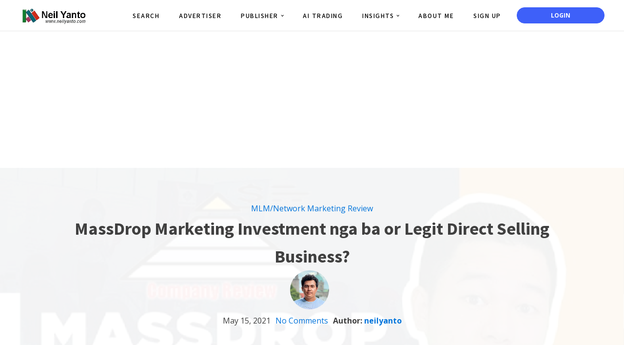

--- FILE ---
content_type: text/html; charset=UTF-8
request_url: https://neilyanto.com/massdrop-marketing-investment-nga-ba-or-legit-direct-selling-business/
body_size: 30738
content:
<!DOCTYPE html>
<html lang="en-US" prefix="og: https://ogp.me/ns#" >
<head>
<meta charset="UTF-8">
<meta name="viewport" content="width=device-width, initial-scale=1.0">
<!-- WP_HEAD() START -->
<link rel="preload" as="style" href="https://fonts.googleapis.com/css?family=Open+Sans:100,200,300,400,500,600,700,800,900|Source+Sans+Pro:100,200,300,400,500,600,700,800,900|Noto+Sans+JP:100,200,300,400,500,600,700,800,900" >
<link rel="stylesheet" href="https://fonts.googleapis.com/css?family=Open+Sans:100,200,300,400,500,600,700,800,900|Source+Sans+Pro:100,200,300,400,500,600,700,800,900|Noto+Sans+JP:100,200,300,400,500,600,700,800,900">
<!-- Google tag (gtag.js) consent mode dataLayer added by Site Kit -->
<script id="google_gtagjs-js-consent-mode-data-layer">
window.dataLayer = window.dataLayer || [];function gtag(){dataLayer.push(arguments);}
gtag('consent', 'default', {"ad_personalization":"denied","ad_storage":"denied","ad_user_data":"denied","analytics_storage":"denied","functionality_storage":"denied","security_storage":"denied","personalization_storage":"denied","region":["AT","BE","BG","CH","CY","CZ","DE","DK","EE","ES","FI","FR","GB","GR","HR","HU","IE","IS","IT","LI","LT","LU","LV","MT","NL","NO","PL","PT","RO","SE","SI","SK"],"wait_for_update":500});
window._googlesitekitConsentCategoryMap = {"statistics":["analytics_storage"],"marketing":["ad_storage","ad_user_data","ad_personalization"],"functional":["functionality_storage","security_storage"],"preferences":["personalization_storage"]};
window._googlesitekitConsents = {"ad_personalization":"denied","ad_storage":"denied","ad_user_data":"denied","analytics_storage":"denied","functionality_storage":"denied","security_storage":"denied","personalization_storage":"denied","region":["AT","BE","BG","CH","CY","CZ","DE","DK","EE","ES","FI","FR","GB","GR","HR","HU","IE","IS","IT","LI","LT","LU","LV","MT","NL","NO","PL","PT","RO","SE","SI","SK"],"wait_for_update":500};
</script>
<!-- End Google tag (gtag.js) consent mode dataLayer added by Site Kit -->

<!-- Search Engine Optimization by Rank Math PRO - https://rankmath.com/ -->
<title>MassDrop Marketing Investment nga ba or Legit Direct Selling Business?</title>
<meta name="description" content="https://youtu.be/x1eBchma3N0?list=PLpViHbTjiaznARKlpDN7uXWtW1B48gOqS"/>
<meta name="robots" content="follow, index, max-snippet:-1, max-video-preview:-1, max-image-preview:large"/>
<link rel="canonical" href="https://neilyanto.com/massdrop-marketing-investment-nga-ba-or-legit-direct-selling-business/" />
<meta property="og:locale" content="en_US" />
<meta property="og:type" content="article" />
<meta property="og:title" content="MassDrop Marketing Investment nga ba or Legit Direct Selling Business?" />
<meta property="og:description" content="https://youtu.be/x1eBchma3N0?list=PLpViHbTjiaznARKlpDN7uXWtW1B48gOqS" />
<meta property="og:url" content="https://neilyanto.com/massdrop-marketing-investment-nga-ba-or-legit-direct-selling-business/" />
<meta property="og:site_name" content="Neil Yanto Official Website™ - Consumer Protection &amp; Scam Review Website" />
<meta property="article:publisher" content="https://www.facebook.com/neilyantoofficials" />
<meta property="article:author" content="https://www.facebook.com/neilyantoofficials" />
<meta property="article:tag" content="Massdrop marketing legit" />
<meta property="article:tag" content="Massdrop marketing Philippines" />
<meta property="article:tag" content="Massdrop marketing reddit" />
<meta property="article:tag" content="Massdrop marketing reviews" />
<meta property="article:section" content="MLM/Network Marketing Review" />
<meta property="og:updated_time" content="2025-07-18T13:52:27+08:00" />
<meta property="fb:app_id" content="100063971886336" />
<meta property="og:image" content="https://neilyanto.com/wp-content/uploads/2022/07/massdrop.png" />
<meta property="og:image:secure_url" content="https://neilyanto.com/wp-content/uploads/2022/07/massdrop.png" />
<meta property="og:image:width" content="1600" />
<meta property="og:image:height" content="900" />
<meta property="og:image:alt" content="MassDrop Marketing" />
<meta property="og:image:type" content="image/png" />
<meta property="article:published_time" content="2021-05-15T07:27:00+08:00" />
<meta property="article:modified_time" content="2025-07-18T13:52:27+08:00" />
<meta property="og:video" content="https://www.youtube.com/embed/x1eBchma3N0" />
<meta property="video:duration" content="1069" />
<meta property="ya:ovs:upload_date" content="2021-05-15" />
<meta property="ya:ovs:allow_embed" content="true" />
<meta name="twitter:card" content="summary_large_image" />
<meta name="twitter:title" content="MassDrop Marketing Investment nga ba or Legit Direct Selling Business?" />
<meta name="twitter:description" content="https://youtu.be/x1eBchma3N0?list=PLpViHbTjiaznARKlpDN7uXWtW1B48gOqS" />
<meta name="twitter:creator" content="@neilyanto" />
<meta name="twitter:image" content="https://neilyanto.com/wp-content/uploads/2022/07/massdrop.png" />
<meta name="twitter:label1" content="Written by" />
<meta name="twitter:data1" content="neilyanto" />
<meta name="twitter:label2" content="Time to read" />
<meta name="twitter:data2" content="Less than a minute" />
<script type="application/ld+json" class="rank-math-schema-pro">{"@context":"https://schema.org","@graph":[{"@type":["Organization","Person"],"@id":"https://neilyanto.com/#person","name":"Neil Yanto","url":"https://neilyanto.com","sameAs":["https://www.facebook.com/neilyantoofficials"],"email":"info@neilyanto.com","logo":{"@type":"ImageObject","@id":"https://neilyanto.com/#logo","url":"https://neilyanto.com/wp-content/uploads/2023/05/340856548_765429951617240_463182288796979553_n.png","contentUrl":"https://neilyanto.com/wp-content/uploads/2023/05/340856548_765429951617240_463182288796979553_n.png","caption":"Neil Yanto Official Website\u2122 - Consumer Protection &amp; Scam Review Website","inLanguage":"en-US","width":"1640","height":"924"},"image":{"@id":"https://neilyanto.com/#logo"}},{"@type":"WebSite","@id":"https://neilyanto.com/#website","url":"https://neilyanto.com","name":"Neil Yanto Official Website\u2122 - Consumer Protection &amp; Scam Review Website","alternateName":"Neil Yanto Official Website\u2122","publisher":{"@id":"https://neilyanto.com/#person"},"inLanguage":"en-US"},{"@type":"ImageObject","@id":"https://neilyanto.com/wp-content/uploads/2022/07/massdrop.png","url":"https://neilyanto.com/wp-content/uploads/2022/07/massdrop.png","width":"1600","height":"900","inLanguage":"en-US"},{"@type":"WebPage","@id":"https://neilyanto.com/massdrop-marketing-investment-nga-ba-or-legit-direct-selling-business/#webpage","url":"https://neilyanto.com/massdrop-marketing-investment-nga-ba-or-legit-direct-selling-business/","name":"MassDrop Marketing Investment nga ba or Legit Direct Selling Business?","datePublished":"2021-05-15T07:27:00+08:00","dateModified":"2025-07-18T13:52:27+08:00","isPartOf":{"@id":"https://neilyanto.com/#website"},"primaryImageOfPage":{"@id":"https://neilyanto.com/wp-content/uploads/2022/07/massdrop.png"},"inLanguage":"en-US"},{"@type":"Person","@id":"https://neilyanto.com/author/neilyanto/","name":"neilyanto","url":"https://neilyanto.com/author/neilyanto/","image":{"@type":"ImageObject","@id":"https://neilyanto.com/wp-content/uploads/2025/07/335169280_588282562954249_6923204471073405529_n-1.jpg","url":"https://neilyanto.com/wp-content/uploads/2025/07/335169280_588282562954249_6923204471073405529_n-1.jpg","caption":"neilyanto","inLanguage":"en-US"},"sameAs":["https://neilyanto.com","https://www.facebook.com/neilyantoofficials","https://twitter.com/neilyanto"]},{"headline":"MassDrop Marketing Investment nga ba or Legit Direct Selling Business?","description":"https://youtu.be/x1eBchma3N0?list=PLpViHbTjiaznARKlpDN7uXWtW1B48gOqS","datePublished":"2021-05-15T07:27:00+08:00","dateModified":"2025-07-18T13:52:27+08:00","image":{"@id":"https://neilyanto.com/wp-content/uploads/2022/07/massdrop.png"},"author":{"@id":"https://neilyanto.com/author/neilyanto/","name":"neilyanto"},"@type":"BlogPosting","name":"MassDrop Marketing Investment nga ba or Legit Direct Selling Business?","articleSection":"MLM/Network Marketing Review","@id":"https://neilyanto.com/massdrop-marketing-investment-nga-ba-or-legit-direct-selling-business/#schema-13461","isPartOf":{"@id":"https://neilyanto.com/massdrop-marketing-investment-nga-ba-or-legit-direct-selling-business/#webpage"},"publisher":{"@id":"https://neilyanto.com/#person"},"inLanguage":"en-US","mainEntityOfPage":{"@id":"https://neilyanto.com/massdrop-marketing-investment-nga-ba-or-legit-direct-selling-business/#webpage"}},{"@type":"VideoObject","name":"MassDrop Marketing Investment nga ba or Legit Direct Selling Business?","description":"Ngayon, sasagutin natin ang isa sa pinaka malaking request dito sa ating YouTube Channel. Ito ay ang MassDrop Marketing.\u201cBoss pareview po ng massdrop marketi...","uploadDate":"2021-05-15","thumbnailUrl":"https://neilyanto.com/wp-content/uploads/2022/07/hqdefault-8.jpg","embedUrl":"https://www.youtube.com/embed/x1eBchma3N0","duration":"PT17M49S","width":"1280","height":"720","isFamilyFriendly":"True","@id":"https://neilyanto.com/massdrop-marketing-investment-nga-ba-or-legit-direct-selling-business/#schema-13462","isPartOf":{"@id":"https://neilyanto.com/massdrop-marketing-investment-nga-ba-or-legit-direct-selling-business/#webpage"},"publisher":{"@id":"https://neilyanto.com/#person"},"inLanguage":"en-US"}]}</script>
<!-- /Rank Math WordPress SEO plugin -->

<link rel='dns-prefetch' href='//www.googletagmanager.com' />
<link rel='dns-prefetch' href='//pagead2.googlesyndication.com' />
<link rel="alternate" type="application/rss+xml" title="Neil Yanto Official Website™ &raquo; Feed" href="https://neilyanto.com/feed/" />
<link rel="alternate" type="application/rss+xml" title="Neil Yanto Official Website™ &raquo; Comments Feed" href="https://neilyanto.com/comments/feed/" />
<link rel="alternate" type="application/rss+xml" title="Neil Yanto Official Website™ &raquo; MassDrop Marketing Investment nga ba or Legit Direct Selling Business? Comments Feed" href="https://neilyanto.com/massdrop-marketing-investment-nga-ba-or-legit-direct-selling-business/feed/" />
<link rel="alternate" title="oEmbed (JSON)" type="application/json+oembed" href="https://neilyanto.com/wp-json/oembed/1.0/embed?url=https%3A%2F%2Fneilyanto.com%2Fmassdrop-marketing-investment-nga-ba-or-legit-direct-selling-business%2F" />
<link rel="alternate" title="oEmbed (XML)" type="text/xml+oembed" href="https://neilyanto.com/wp-json/oembed/1.0/embed?url=https%3A%2F%2Fneilyanto.com%2Fmassdrop-marketing-investment-nga-ba-or-legit-direct-selling-business%2F&#038;format=xml" />
<style id='wp-img-auto-sizes-contain-inline-css'>
img:is([sizes=auto i],[sizes^="auto," i]){contain-intrinsic-size:3000px 1500px}
/*# sourceURL=wp-img-auto-sizes-contain-inline-css */
</style>

<link rel='stylesheet' id='loginpress-social-login-css' href='https://neilyanto.com/wp-content/plugins/loginpress-pro/addons/social-login/assets/css/login.css?ver=6.1.1' media='all' />
<style id='wp-block-library-inline-css'>
:root{--wp-block-synced-color:#7a00df;--wp-block-synced-color--rgb:122,0,223;--wp-bound-block-color:var(--wp-block-synced-color);--wp-editor-canvas-background:#ddd;--wp-admin-theme-color:#007cba;--wp-admin-theme-color--rgb:0,124,186;--wp-admin-theme-color-darker-10:#006ba1;--wp-admin-theme-color-darker-10--rgb:0,107,160.5;--wp-admin-theme-color-darker-20:#005a87;--wp-admin-theme-color-darker-20--rgb:0,90,135;--wp-admin-border-width-focus:2px}@media (min-resolution:192dpi){:root{--wp-admin-border-width-focus:1.5px}}.wp-element-button{cursor:pointer}:root .has-very-light-gray-background-color{background-color:#eee}:root .has-very-dark-gray-background-color{background-color:#313131}:root .has-very-light-gray-color{color:#eee}:root .has-very-dark-gray-color{color:#313131}:root .has-vivid-green-cyan-to-vivid-cyan-blue-gradient-background{background:linear-gradient(135deg,#00d084,#0693e3)}:root .has-purple-crush-gradient-background{background:linear-gradient(135deg,#34e2e4,#4721fb 50%,#ab1dfe)}:root .has-hazy-dawn-gradient-background{background:linear-gradient(135deg,#faaca8,#dad0ec)}:root .has-subdued-olive-gradient-background{background:linear-gradient(135deg,#fafae1,#67a671)}:root .has-atomic-cream-gradient-background{background:linear-gradient(135deg,#fdd79a,#004a59)}:root .has-nightshade-gradient-background{background:linear-gradient(135deg,#330968,#31cdcf)}:root .has-midnight-gradient-background{background:linear-gradient(135deg,#020381,#2874fc)}:root{--wp--preset--font-size--normal:16px;--wp--preset--font-size--huge:42px}.has-regular-font-size{font-size:1em}.has-larger-font-size{font-size:2.625em}.has-normal-font-size{font-size:var(--wp--preset--font-size--normal)}.has-huge-font-size{font-size:var(--wp--preset--font-size--huge)}.has-text-align-center{text-align:center}.has-text-align-left{text-align:left}.has-text-align-right{text-align:right}.has-fit-text{white-space:nowrap!important}#end-resizable-editor-section{display:none}.aligncenter{clear:both}.items-justified-left{justify-content:flex-start}.items-justified-center{justify-content:center}.items-justified-right{justify-content:flex-end}.items-justified-space-between{justify-content:space-between}.screen-reader-text{border:0;clip-path:inset(50%);height:1px;margin:-1px;overflow:hidden;padding:0;position:absolute;width:1px;word-wrap:normal!important}.screen-reader-text:focus{background-color:#ddd;clip-path:none;color:#444;display:block;font-size:1em;height:auto;left:5px;line-height:normal;padding:15px 23px 14px;text-decoration:none;top:5px;width:auto;z-index:100000}html :where(.has-border-color){border-style:solid}html :where([style*=border-top-color]){border-top-style:solid}html :where([style*=border-right-color]){border-right-style:solid}html :where([style*=border-bottom-color]){border-bottom-style:solid}html :where([style*=border-left-color]){border-left-style:solid}html :where([style*=border-width]){border-style:solid}html :where([style*=border-top-width]){border-top-style:solid}html :where([style*=border-right-width]){border-right-style:solid}html :where([style*=border-bottom-width]){border-bottom-style:solid}html :where([style*=border-left-width]){border-left-style:solid}html :where(img[class*=wp-image-]){height:auto;max-width:100%}:where(figure){margin:0 0 1em}html :where(.is-position-sticky){--wp-admin--admin-bar--position-offset:var(--wp-admin--admin-bar--height,0px)}@media screen and (max-width:600px){html :where(.is-position-sticky){--wp-admin--admin-bar--position-offset:0px}}
/*# sourceURL=/wp-includes/css/dist/block-library/common.min.css */
</style>
<style id='classic-theme-styles-inline-css'>
/*! This file is auto-generated */
.wp-block-button__link{color:#fff;background-color:#32373c;border-radius:9999px;box-shadow:none;text-decoration:none;padding:calc(.667em + 2px) calc(1.333em + 2px);font-size:1.125em}.wp-block-file__button{background:#32373c;color:#fff;text-decoration:none}
/*# sourceURL=/wp-includes/css/classic-themes.min.css */
</style>
<style id='global-styles-inline-css'>
:root{--wp--preset--aspect-ratio--square: 1;--wp--preset--aspect-ratio--4-3: 4/3;--wp--preset--aspect-ratio--3-4: 3/4;--wp--preset--aspect-ratio--3-2: 3/2;--wp--preset--aspect-ratio--2-3: 2/3;--wp--preset--aspect-ratio--16-9: 16/9;--wp--preset--aspect-ratio--9-16: 9/16;--wp--preset--color--black: #000000;--wp--preset--color--cyan-bluish-gray: #abb8c3;--wp--preset--color--white: #ffffff;--wp--preset--color--pale-pink: #f78da7;--wp--preset--color--vivid-red: #cf2e2e;--wp--preset--color--luminous-vivid-orange: #ff6900;--wp--preset--color--luminous-vivid-amber: #fcb900;--wp--preset--color--light-green-cyan: #7bdcb5;--wp--preset--color--vivid-green-cyan: #00d084;--wp--preset--color--pale-cyan-blue: #8ed1fc;--wp--preset--color--vivid-cyan-blue: #0693e3;--wp--preset--color--vivid-purple: #9b51e0;--wp--preset--color--base: #FFFFFF;--wp--preset--color--contrast: #111111;--wp--preset--color--accent-1: #FFEE58;--wp--preset--color--accent-2: #F6CFF4;--wp--preset--color--accent-3: #503AA8;--wp--preset--color--accent-4: #686868;--wp--preset--color--accent-5: #FBFAF3;--wp--preset--color--accent-6: color-mix(in srgb, currentColor 20%, transparent);--wp--preset--gradient--vivid-cyan-blue-to-vivid-purple: linear-gradient(135deg,rgb(6,147,227) 0%,rgb(155,81,224) 100%);--wp--preset--gradient--light-green-cyan-to-vivid-green-cyan: linear-gradient(135deg,rgb(122,220,180) 0%,rgb(0,208,130) 100%);--wp--preset--gradient--luminous-vivid-amber-to-luminous-vivid-orange: linear-gradient(135deg,rgb(252,185,0) 0%,rgb(255,105,0) 100%);--wp--preset--gradient--luminous-vivid-orange-to-vivid-red: linear-gradient(135deg,rgb(255,105,0) 0%,rgb(207,46,46) 100%);--wp--preset--gradient--very-light-gray-to-cyan-bluish-gray: linear-gradient(135deg,rgb(238,238,238) 0%,rgb(169,184,195) 100%);--wp--preset--gradient--cool-to-warm-spectrum: linear-gradient(135deg,rgb(74,234,220) 0%,rgb(151,120,209) 20%,rgb(207,42,186) 40%,rgb(238,44,130) 60%,rgb(251,105,98) 80%,rgb(254,248,76) 100%);--wp--preset--gradient--blush-light-purple: linear-gradient(135deg,rgb(255,206,236) 0%,rgb(152,150,240) 100%);--wp--preset--gradient--blush-bordeaux: linear-gradient(135deg,rgb(254,205,165) 0%,rgb(254,45,45) 50%,rgb(107,0,62) 100%);--wp--preset--gradient--luminous-dusk: linear-gradient(135deg,rgb(255,203,112) 0%,rgb(199,81,192) 50%,rgb(65,88,208) 100%);--wp--preset--gradient--pale-ocean: linear-gradient(135deg,rgb(255,245,203) 0%,rgb(182,227,212) 50%,rgb(51,167,181) 100%);--wp--preset--gradient--electric-grass: linear-gradient(135deg,rgb(202,248,128) 0%,rgb(113,206,126) 100%);--wp--preset--gradient--midnight: linear-gradient(135deg,rgb(2,3,129) 0%,rgb(40,116,252) 100%);--wp--preset--font-size--small: 0.875rem;--wp--preset--font-size--medium: clamp(1rem, 1rem + ((1vw - 0.2rem) * 0.196), 1.125rem);--wp--preset--font-size--large: clamp(1.125rem, 1.125rem + ((1vw - 0.2rem) * 0.392), 1.375rem);--wp--preset--font-size--x-large: clamp(1.75rem, 1.75rem + ((1vw - 0.2rem) * 0.392), 2rem);--wp--preset--font-size--xx-large: clamp(2.15rem, 2.15rem + ((1vw - 0.2rem) * 1.333), 3rem);--wp--preset--font-family--manrope: Manrope, sans-serif;--wp--preset--font-family--fira-code: "Fira Code", monospace;--wp--preset--spacing--20: 10px;--wp--preset--spacing--30: 20px;--wp--preset--spacing--40: 30px;--wp--preset--spacing--50: clamp(30px, 5vw, 50px);--wp--preset--spacing--60: clamp(30px, 7vw, 70px);--wp--preset--spacing--70: clamp(50px, 7vw, 90px);--wp--preset--spacing--80: clamp(70px, 10vw, 140px);--wp--preset--shadow--natural: 6px 6px 9px rgba(0, 0, 0, 0.2);--wp--preset--shadow--deep: 12px 12px 50px rgba(0, 0, 0, 0.4);--wp--preset--shadow--sharp: 6px 6px 0px rgba(0, 0, 0, 0.2);--wp--preset--shadow--outlined: 6px 6px 0px -3px rgb(255, 255, 255), 6px 6px rgb(0, 0, 0);--wp--preset--shadow--crisp: 6px 6px 0px rgb(0, 0, 0);}:root :where(.is-layout-flow) > :first-child{margin-block-start: 0;}:root :where(.is-layout-flow) > :last-child{margin-block-end: 0;}:root :where(.is-layout-flow) > *{margin-block-start: 1.2rem;margin-block-end: 0;}:root :where(.is-layout-constrained) > :first-child{margin-block-start: 0;}:root :where(.is-layout-constrained) > :last-child{margin-block-end: 0;}:root :where(.is-layout-constrained) > *{margin-block-start: 1.2rem;margin-block-end: 0;}:root :where(.is-layout-flex){gap: 1.2rem;}:root :where(.is-layout-grid){gap: 1.2rem;}body .is-layout-flex{display: flex;}.is-layout-flex{flex-wrap: wrap;align-items: center;}.is-layout-flex > :is(*, div){margin: 0;}body .is-layout-grid{display: grid;}.is-layout-grid > :is(*, div){margin: 0;}:root :where(.wp-block-columns-is-layout-flow) > :first-child{margin-block-start: 0;}:root :where(.wp-block-columns-is-layout-flow) > :last-child{margin-block-end: 0;}:root :where(.wp-block-columns-is-layout-flow) > *{margin-block-start: var(--wp--preset--spacing--50);margin-block-end: 0;}:root :where(.wp-block-columns-is-layout-constrained) > :first-child{margin-block-start: 0;}:root :where(.wp-block-columns-is-layout-constrained) > :last-child{margin-block-end: 0;}:root :where(.wp-block-columns-is-layout-constrained) > *{margin-block-start: var(--wp--preset--spacing--50);margin-block-end: 0;}:root :where(.wp-block-columns-is-layout-flex){gap: var(--wp--preset--spacing--50);}:root :where(.wp-block-columns-is-layout-grid){gap: var(--wp--preset--spacing--50);}.has-black-color{color: var(--wp--preset--color--black) !important;}.has-cyan-bluish-gray-color{color: var(--wp--preset--color--cyan-bluish-gray) !important;}.has-white-color{color: var(--wp--preset--color--white) !important;}.has-pale-pink-color{color: var(--wp--preset--color--pale-pink) !important;}.has-vivid-red-color{color: var(--wp--preset--color--vivid-red) !important;}.has-luminous-vivid-orange-color{color: var(--wp--preset--color--luminous-vivid-orange) !important;}.has-luminous-vivid-amber-color{color: var(--wp--preset--color--luminous-vivid-amber) !important;}.has-light-green-cyan-color{color: var(--wp--preset--color--light-green-cyan) !important;}.has-vivid-green-cyan-color{color: var(--wp--preset--color--vivid-green-cyan) !important;}.has-pale-cyan-blue-color{color: var(--wp--preset--color--pale-cyan-blue) !important;}.has-vivid-cyan-blue-color{color: var(--wp--preset--color--vivid-cyan-blue) !important;}.has-vivid-purple-color{color: var(--wp--preset--color--vivid-purple) !important;}.has-black-background-color{background-color: var(--wp--preset--color--black) !important;}.has-cyan-bluish-gray-background-color{background-color: var(--wp--preset--color--cyan-bluish-gray) !important;}.has-white-background-color{background-color: var(--wp--preset--color--white) !important;}.has-pale-pink-background-color{background-color: var(--wp--preset--color--pale-pink) !important;}.has-vivid-red-background-color{background-color: var(--wp--preset--color--vivid-red) !important;}.has-luminous-vivid-orange-background-color{background-color: var(--wp--preset--color--luminous-vivid-orange) !important;}.has-luminous-vivid-amber-background-color{background-color: var(--wp--preset--color--luminous-vivid-amber) !important;}.has-light-green-cyan-background-color{background-color: var(--wp--preset--color--light-green-cyan) !important;}.has-vivid-green-cyan-background-color{background-color: var(--wp--preset--color--vivid-green-cyan) !important;}.has-pale-cyan-blue-background-color{background-color: var(--wp--preset--color--pale-cyan-blue) !important;}.has-vivid-cyan-blue-background-color{background-color: var(--wp--preset--color--vivid-cyan-blue) !important;}.has-vivid-purple-background-color{background-color: var(--wp--preset--color--vivid-purple) !important;}.has-black-border-color{border-color: var(--wp--preset--color--black) !important;}.has-cyan-bluish-gray-border-color{border-color: var(--wp--preset--color--cyan-bluish-gray) !important;}.has-white-border-color{border-color: var(--wp--preset--color--white) !important;}.has-pale-pink-border-color{border-color: var(--wp--preset--color--pale-pink) !important;}.has-vivid-red-border-color{border-color: var(--wp--preset--color--vivid-red) !important;}.has-luminous-vivid-orange-border-color{border-color: var(--wp--preset--color--luminous-vivid-orange) !important;}.has-luminous-vivid-amber-border-color{border-color: var(--wp--preset--color--luminous-vivid-amber) !important;}.has-light-green-cyan-border-color{border-color: var(--wp--preset--color--light-green-cyan) !important;}.has-vivid-green-cyan-border-color{border-color: var(--wp--preset--color--vivid-green-cyan) !important;}.has-pale-cyan-blue-border-color{border-color: var(--wp--preset--color--pale-cyan-blue) !important;}.has-vivid-cyan-blue-border-color{border-color: var(--wp--preset--color--vivid-cyan-blue) !important;}.has-vivid-purple-border-color{border-color: var(--wp--preset--color--vivid-purple) !important;}.has-vivid-cyan-blue-to-vivid-purple-gradient-background{background: var(--wp--preset--gradient--vivid-cyan-blue-to-vivid-purple) !important;}.has-light-green-cyan-to-vivid-green-cyan-gradient-background{background: var(--wp--preset--gradient--light-green-cyan-to-vivid-green-cyan) !important;}.has-luminous-vivid-amber-to-luminous-vivid-orange-gradient-background{background: var(--wp--preset--gradient--luminous-vivid-amber-to-luminous-vivid-orange) !important;}.has-luminous-vivid-orange-to-vivid-red-gradient-background{background: var(--wp--preset--gradient--luminous-vivid-orange-to-vivid-red) !important;}.has-very-light-gray-to-cyan-bluish-gray-gradient-background{background: var(--wp--preset--gradient--very-light-gray-to-cyan-bluish-gray) !important;}.has-cool-to-warm-spectrum-gradient-background{background: var(--wp--preset--gradient--cool-to-warm-spectrum) !important;}.has-blush-light-purple-gradient-background{background: var(--wp--preset--gradient--blush-light-purple) !important;}.has-blush-bordeaux-gradient-background{background: var(--wp--preset--gradient--blush-bordeaux) !important;}.has-luminous-dusk-gradient-background{background: var(--wp--preset--gradient--luminous-dusk) !important;}.has-pale-ocean-gradient-background{background: var(--wp--preset--gradient--pale-ocean) !important;}.has-electric-grass-gradient-background{background: var(--wp--preset--gradient--electric-grass) !important;}.has-midnight-gradient-background{background: var(--wp--preset--gradient--midnight) !important;}.has-small-font-size{font-size: var(--wp--preset--font-size--small) !important;}.has-medium-font-size{font-size: var(--wp--preset--font-size--medium) !important;}.has-large-font-size{font-size: var(--wp--preset--font-size--large) !important;}.has-x-large-font-size{font-size: var(--wp--preset--font-size--x-large) !important;}
.oxy-search-form input {
	width: 100%;
    margin-bottom: 5px;
}

.oxy-search-form input[type="submit"] {
	width: 100%;
}

form.fluent_form_3 .ff-btn-submit {
	padding: 15px;
    background: #4646d7;
    border: none;
    color: #fff;
    cursor: pointer;
    border-radius: 5px;
    width: 50%
}

.uap-ap-theme-4 .uap-ap-menu ul {
	display: none;
}

.woocommerce-checkout #customer_details .col-2,
.woocommerce-checkout #order_comments {
    display: none;
}
.woocommerce-checkout #customer_details .col-1 {
    width: 100%;
}

#billing_address_2_field.form-row {
    display: none;
}

.uap-avatar-trigger {
display: none;
}

:-webkit-any(table, div._important), :is(table, div._important) {
	margin-left: auto;
	margin-right: auto;
}

#-woo-checkout-3-22908 table.shop_table, #-woo-checkout-3-22908 div#customer_details, #-woo-checkout-3-22908 .woocommerce-info, #-woo-checkout-3-22908 form.checkout_coupon, #-woo-checkout-3-22908 section.addresses, #-woo-checkout-3-22908 ul.order_details {
	width: 100%;
}

.woocommerce-page table.shop_table {
	width: 100%;
}

.uap-no-avatar {
	display: none;
}

.jetpack-instant-search__search-result-title .jetpack-instant-search__search-result-title-link {
	align-items: flex-start;
	justify-content: center;
	flex-direction: column;
	align-content: center;
}

#add_payment_method #payment ul.payment_methods li img, .woocommerce-cart #payment ul.payment_methods li img, .woocommerce-checkout #payment ul.payment_methods li img {
	display: none;
}

a.PoweredByLink, {
    display: none !important;
	font-size: 0px;
}

div.PoweredByWrapper, {
    display: none !important;
}




/* Custom CSS for ad rankings */
.ny-ranking-title {
    color: #6c726e;
    font-family: "Google Sans Text", "Helvetica Neue", Helvetica, Arial, sans-serif;
    font-size: 14px;
    font-weight: 400;
    letter-spacing: .2px;
    line-height: 16px;
    margin: 0 8px 4px 0;
    text-align: center;
}

.ny-ranking-container {
  display: grid;
  grid-template-columns: repeat(5, 1fr); /* Exactly 5 equal columns */
  gap: 20px;
  width: 100%;
  padding: 20px 0;
  box-sizing: border-box;
}

/* Make sure cards stretch fully */
.ny-ranking-card {
  width: 100%;
  border: 1px solid #ccc;
  padding: 15px;
  text-align: center;
  border-radius: 10px;
  background-color: #ffffff;
  box-sizing: border-box;
}

.ny-ranking-card h3 {
    font-size: 16px;
    font-weight: 600;
    margin-bottom: 10px;
}

.ny-ranking-card p,
.ny-impression-count {
    font-size: 22px;
    font-weight: bold;
    color: #0071e3;
    margin: 0;
}

/* Responsive grid below 992px */
@media (max-width: 992px) {
  .ny-ranking-container {
    grid-template-columns: repeat(auto-fit, minmax(140px, 1fr));
    gap: 15px;
  }
}

@media (max-width: 480px) {
  .ny-ranking-card {
    width: 100%;
  }
}

.ny-impression-count {
    font-size: 22px;
    font-weight: bold;
    color: #0071e3;
    margin: 0;
}

.ny-impression-label {
    display: block;
    font-size: 14px;
    color: #666;
    margin-top: 4px;
}




/* SEARCH + ADMIN FORM */

/* --- BASE LAYOUT --- */
body.ny-search-page {
  margin: 0;
  min-height: 100vh;
  font-family: "Segoe UI", sans-serif;
  display: block; /* ❌ Huwag flex sa body */
  padding: 0;
  background: linear-gradient(to bottom, #ffffff 0%, #ff914d 100%);
  background-image: url('https://neilyanto.com/wp-content/uploads/2025/06/bg-cta-1.webp');
  background-repeat: no-repeat;
  background-size: cover;
  background-position: center;
}

/* --- CONTAINER --- */
.ny-search-container {
  width: 100%;
  max-width: 1000px;
  margin: auto;
  border-radius: 16px;
  padding: 30px;
  text-align: center;
}

/* --- TITLE --- */
.ny-search-title {
  font-size: 28px;
  margin-bottom: 20px;
  text-align: center;
}

/* --- SEARCH FORM --- */
.ny-search-form {
  display: flex;
  flex-wrap: wrap;
  justify-content: center;
  gap: 12px;
  margin-bottom: 30px;
}

.ny-search-form input[type="text"] {
  flex: 1;
  min-width: 240px;
  padding: 14px 18px;
  font-size: 16px;
  border: 1px solid #ccc;
  border-radius: 30px;
  box-sizing: border-box;
}

.ny-search-form button {
  padding: 14px 22px;
  background-color: #0056B3;
  color: white;
  border: none;
  border-radius: 30px;
  font-size: 18px;
  cursor: pointer;
  transition: 0.3s;
}

.ny-search-form button:hover {
  background-color: #007BFF;
}

/* --- SEARCH RESULT --- */
.ny-search-result {
  background: #ffffff;
  padding: 20px;
  border-radius: 16px;
  box-shadow: 0 4px 12px rgba(0,0,0,0.08);
  margin-bottom: 30px;
  max-width: 100%;
  margin-left: auto;
  margin-right: auto;
  text-align: center;
  transition: all 0.3s ease;
}

.ny-search-content h3 {
  margin: 0 0 8px;
  font-size: 22px;
  color: #111;
}

.ny-search-content p,
.ny-search-result p {
  margin: 4px 0;
  font-size: 16px;
  color: #444;
}

.ny-stars {
  font-size: 18px;
  color: #ffaa00;
  margin: 6px 0;
}

.ny-status-approved {
  color: #0f7d0f;
}

.ny-status-not-approved {
  color: #cc0000;
}

.ny-platform-details {
  text-align: left;
  margin-top: 10px;
  line-height: 1.6;
  padding-left: 10px;
}

/* --- VIDEO BUTTON --- */
.ny-video-btn {
  display: inline-block;
  padding: 8px 16px;
  background-color: #0073aa;
  color: white;
  border-radius: 6px;
  text-decoration: none;
  font-weight: bold;
  transition: background-color 0.3s ease;
}

.ny-video-btn:hover {
  background-color: #005a87;
}

/* --- ADMIN CONTROLS --- */
.ny-search-result details {
  text-align: left;
  margin-top: 16px;
  background: #f9f9f9;
  padding: 14px;
  border-radius: 10px;
}

.ny-search-result summary {
  font-weight: bold;
  cursor: pointer;
  margin-bottom: 10px;
}

.ny-search-result form input,
.ny-search-result form select,
.ny-search-result form textarea {
  width: 100%;
  margin-bottom: 10px;
  padding: 10px;
  font-size: 15px;
  border: 1px solid #ccc;
  border-radius: 8px;
}

.ny-search-result form button {
  padding: 10px 18px;
  font-size: 15px;
  background-color: #0073aa;
  color: white;
  border: none;
  border-radius: 8px;
  cursor: pointer;
}

.ny-search-result form button:hover {
  background-color: #005c87;
}

.ny-search-result form button[name="ny_delete"] {
  background-color: #ff4d4d;
}

.ny-search-result form button[name="ny_delete"]:hover {
  background-color: #c0392b;
}

/* --- FOOTER NOTE --- */
.ny-footer-note {
  margin-top: 40px;
  text-align: center;
  font-size: 13px;
  color: #666;
}

/* --- RESPONSIVE --- */
@media screen and (max-width: 600px) {
  .ny-search-form {
    flex-direction: column;
    align-items: stretch;
  }

  .ny-search-form input[type="text"],
  .ny-search-form button {
    width: 100%;
  }

  .ny-search-container {
    padding: 20px;
  }

  .ny-search-result {
    padding: 16px;
  }

  .ny-search-content h3 {
    font-size: 18px;
  }

  .ny-search-content p {
    font-size: 14px;
  }
}

/* --- ANIMATION FOR DYNAMIC WORD --- */
#ny-dynamic-keyword {
  color: #0056B3;
  transition: opacity 0.4s ease;
}

.oxy-woo-my-account .woocommerce form .form-row label {
    margin-top: 30px !important;
}

.ny-blog-suggestion {
  display: flex;
  gap: 20px;
  margin-bottom: 25px;
  border-bottom: 1px solid #ddd;
  padding-bottom: 20px;
  flex-wrap: wrap;
}

.ny-blog-thumb {
  flex: 1 1 150px;
  max-width: 200px;
}

.ny-blog-content {
  flex: 2 1 300px;
}

.ny-desc {
  font-size: 14px;
  margin: 5px 0;
  color: #444;
}

.ny-meta {
  font-size: 12px;
  color: #888;
  margin-bottom: 8px;
}

.ny-blog-link {
  font-size: 13px;
  color: #1a73e8;
  text-decoration: underline;
}

/* Responsive mobile view */
@media (max-width: 768px) {
  .ny-blog-suggestion {
    margin-bottom: 20px;
  }

  .ny-blog-thumb,
  .ny-blog-content {
    max-width: 100%;
  }

  .ny-blog-thumb img {
    width: 100%;
    height: auto;
  }
}


.ny-footer-border {
    width: 100vw;
    height: 1px;
    background-color: #ccc;
    margin-top: 50px;
    margin-bottom: 0;
}

.ny-footer-links-wrapper {
    padding-top: 20px;
    text-align: center;
    font-size: 13px;
    color: #666;
    margin-bottom: 20px;
}

.ny-footer-links a {
    color: #1a73e8;
    text-decoration: none;
    margin: 0 6px;
    font-weight: 500;
    transition: color 0.2s ease;
}

.ny-footer-links a:hover {
    color: #0c47b7;
    text-decoration: underline;
}

.ny-footer-links span {
    margin: 0 5px;
    color: #999;
}

/* Mobile tweak: Stack links on small screens */
@media (max-width: 480px) {
    .ny-footer-links a {
        display: block;
        margin: 5px auto;
    }

    .ny-footer-links span {
        display: none;
    }
}



.ny-language-selector {
  margin-bottom: 20px;
  display: flex;
  align-items: center;
  gap: 10px;
  font-family: 'Segoe UI', sans-serif;
}

.ny-language-selector label {
  font-weight: 600;
  font-size: 14px;
}

.ny-language-selector select {
  padding: 8px 12px;
  border: 1px solid #ccc;
  border-radius: 8px;
  background-color: #f9f9f9;
  font-size: 14px;
  transition: border 0.3s ease, box-shadow 0.3s ease;
}

.ny-language-selector select:focus {
  border-color: #0073aa;
  box-shadow: 0 0 0 3px rgba(0, 115, 170, 0.2);
  outline: none;
}

.ny-page-wrapper {
  min-height: 100vh;
  display: flex;
  flex-direction: column;
  justify-content: space-between;
}


#ny-language-selector-wrapper {
  display: flex;
  justify-content: flex-end;
  align-items: center;
  padding: 10px 20px;
  font-family: 'Segoe UI', sans-serif;
  position: relative;
  z-index: 10;
}

#ny-country-select {
  padding: 12px 16px;
  border-radius: 10px;
  border: 1px solid #ccc;
  font-size: 16px;
  background-color: #ffffff;
  box-shadow: 0 2px 5px rgba(0,0,0,0.1);
  transition: border 0.3s ease, box-shadow 0.3s ease;
  min-width: 180px;
  font-weight: 500;
  color: #333;
}

#ny-country-select:focus {
  border-color: #0073aa;
  box-shadow: 0 0 0 3px rgba(0, 115, 170, 0.2);
  outline: none;
}

/* 🔧 Mobile view: make it pop more */
@media (max-width: 600px) {
  #ny-language-selector-wrapper {
    justify-content: center;
    padding: 14px 10px;
    background-color: rgba(255, 255, 255, 0.9);
    border-top: 1px solid #ddd;
    position: sticky;
    top: 0;
    backdrop-filter: blur(5px);
    z-index: 1000;
  }

  #ny-country-select {
    width: 90%;
    max-width: 320px;
    font-size: 17px;
    border-radius: 12px;
    background-color: #fefefe;
    font-weight: bold;
  }
}

/* MAIN JAVASCRIPT LOADING SPINNING */
@keyframes spin {
  0% { transform: rotate(0deg); }
  100% { transform: rotate(360deg); }
}
.spinner-icon {
  display: inline-block;
  animation: spin 1s linear infinite;
  margin-right: 8px;
}


img.logo {
	display: none;
}


/* Hide "Return to shop" button on empty cart */
.woocommerce .return-to-shop { 
  display: none !important;
}



.woocommerce-page label {
	margin-bottom: 0px !important;
}

span.social-sep {
	display: none;
}
/*# sourceURL=global-styles-inline-css */
</style>
<link rel='stylesheet' id='wpa-css-css' href='https://neilyanto.com/wp-content/plugins/honeypot/includes/css/wpa.css?ver=2.3.04' media='all' />
<link rel='stylesheet' id='oxygen-css' href='https://neilyanto.com/wp-content/plugins/oxygen/component-framework/oxygen.css?ver=4.9.1' media='all' />
<link rel='stylesheet' id='woocommerce-layout-css' href='https://neilyanto.com/wp-content/plugins/woocommerce/assets/css/woocommerce-layout.css?ver=10.4.3' media='all' />
<link rel='stylesheet' id='woocommerce-smallscreen-css' href='https://neilyanto.com/wp-content/plugins/woocommerce/assets/css/woocommerce-smallscreen.css?ver=10.4.3' media='only screen and (max-width: 768px)' />
<link rel='stylesheet' id='woocommerce-general-css' href='https://neilyanto.com/wp-content/plugins/woocommerce/assets/css/woocommerce.css?ver=10.4.3' media='all' />
<link rel='stylesheet' id='woocommerce-blocktheme-css' href='https://neilyanto.com/wp-content/plugins/woocommerce/assets/css/woocommerce-blocktheme.css?ver=10.4.3' media='all' />
<link rel='stylesheet' id='wcs-blocks-integration-css' href='https://neilyanto.com/wp-content/plugins/woocommerce-subscriptions/build/index.css?ver=8.3.0' media='all' />
<style id='woocommerce-inline-inline-css'>
.woocommerce form .form-row .required { visibility: visible; }
/*# sourceURL=woocommerce-inline-inline-css */
</style>
<link rel='stylesheet' id='photoswipe-css' href='https://neilyanto.com/wp-content/plugins/woocommerce/assets/css/photoswipe/photoswipe.min.css?ver=10.4.3' media='all' />
<link rel='stylesheet' id='photoswipe-default-skin-css' href='https://neilyanto.com/wp-content/plugins/woocommerce/assets/css/photoswipe/default-skin/default-skin.min.css?ver=10.4.3' media='all' />
<link rel='stylesheet' id='wc-memberships-frontend-css' href='https://neilyanto.com/wp-content/plugins/woocommerce-memberships/assets/css/frontend/wc-memberships-frontend.min.css?ver=1.27.5' media='all' />
<script src="https://neilyanto.com/wp-includes/js/jquery/jquery.min.js?ver=3.7.1" id="jquery-core-js"></script>
<script src="https://neilyanto.com/wp-content/plugins/woocommerce/assets/js/jquery-blockui/jquery.blockUI.min.js?ver=2.7.0-wc.10.4.3" id="wc-jquery-blockui-js" data-wp-strategy="defer"></script>
<script src="https://neilyanto.com/wp-content/plugins/woocommerce/assets/js/js-cookie/js.cookie.min.js?ver=2.1.4-wc.10.4.3" id="wc-js-cookie-js" data-wp-strategy="defer"></script>
<script src="https://neilyanto.com/wp-content/plugins/woocommerce/assets/js/zoom/jquery.zoom.min.js?ver=1.7.21-wc.10.4.3" id="wc-zoom-js" defer data-wp-strategy="defer"></script>
<script src="https://neilyanto.com/wp-content/plugins/woocommerce/assets/js/flexslider/jquery.flexslider.min.js?ver=2.7.2-wc.10.4.3" id="wc-flexslider-js" defer data-wp-strategy="defer"></script>
<script src="https://neilyanto.com/wp-content/plugins/woocommerce/assets/js/photoswipe/photoswipe.min.js?ver=4.1.1-wc.10.4.3" id="wc-photoswipe-js" defer data-wp-strategy="defer"></script>
<script src="https://neilyanto.com/wp-content/plugins/woocommerce/assets/js/photoswipe/photoswipe-ui-default.min.js?ver=4.1.1-wc.10.4.3" id="wc-photoswipe-ui-default-js" defer data-wp-strategy="defer"></script>
<script id="wc-single-product-js-extra">
var wc_single_product_params = {"i18n_required_rating_text":"Please select a rating","i18n_rating_options":["1 of 5 stars","2 of 5 stars","3 of 5 stars","4 of 5 stars","5 of 5 stars"],"i18n_product_gallery_trigger_text":"View full-screen image gallery","review_rating_required":"yes","flexslider":{"rtl":false,"animation":"slide","smoothHeight":true,"directionNav":false,"controlNav":"thumbnails","slideshow":false,"animationSpeed":500,"animationLoop":false,"allowOneSlide":false,"touch":false},"zoom_enabled":"1","zoom_options":[],"photoswipe_enabled":"1","photoswipe_options":{"shareEl":false,"closeOnScroll":false,"history":false,"hideAnimationDuration":0,"showAnimationDuration":0},"flexslider_enabled":"1"};
//# sourceURL=wc-single-product-js-extra
</script>
<script src="https://neilyanto.com/wp-content/plugins/woocommerce/assets/js/frontend/single-product.min.js?ver=10.4.3" id="wc-single-product-js" defer data-wp-strategy="defer"></script>

<!-- Google tag (gtag.js) snippet added by Site Kit -->
<!-- Google Analytics snippet added by Site Kit -->
<script src="https://www.googletagmanager.com/gtag/js?id=GT-NNM84LW" id="google_gtagjs-js" async></script>
<script id="google_gtagjs-js-after">
window.dataLayer = window.dataLayer || [];function gtag(){dataLayer.push(arguments);}
gtag("set","linker",{"domains":["neilyanto.com"]});
gtag("js", new Date());
gtag("set", "developer_id.dZTNiMT", true);
gtag("config", "GT-NNM84LW", {"googlesitekit_post_type":"post","googlesitekit_post_date":"20210515"});
 window._googlesitekit = window._googlesitekit || {}; window._googlesitekit.throttledEvents = []; window._googlesitekit.gtagEvent = (name, data) => { var key = JSON.stringify( { name, data } ); if ( !! window._googlesitekit.throttledEvents[ key ] ) { return; } window._googlesitekit.throttledEvents[ key ] = true; setTimeout( () => { delete window._googlesitekit.throttledEvents[ key ]; }, 5 ); gtag( "event", name, { ...data, event_source: "site-kit" } ); }; 
//# sourceURL=google_gtagjs-js-after
</script>
<link rel="https://api.w.org/" href="https://neilyanto.com/wp-json/" /><link rel="alternate" title="JSON" type="application/json" href="https://neilyanto.com/wp-json/wp/v2/posts/21619" /><link rel="EditURI" type="application/rsd+xml" title="RSD" href="https://neilyanto.com/xmlrpc.php?rsd" />
<meta name="generator" content="WordPress 6.9" />
<link rel='shortlink' href='https://neilyanto.com/?p=21619' />
<meta name="generator" content="Site Kit by Google 1.171.0" /><meta name='dailymotion-domain-verification' content='dm4yttwi1gb18wd50' />

<!-- Google tag (gtag.js) -->
<script async src="https://www.googletagmanager.com/gtag/js?id=G-D8HDTCR26B"></script>
<script>
  window.dataLayer = window.dataLayer || [];
  function gtag(){dataLayer.push(arguments);}
  gtag('js', new Date());

  gtag('config', 'G-D8HDTCR26B');
</script>

<meta name="facebook-domain-verification" content="nsnpji9gd1cmeh35uvjky4ndtke22d" />

<meta name="msvalidate.01" content="22C72A9008AAF86A02EF83F65EB1B671" />

<link rel="icon" href="wp-content/uploads/2024/05/cropped-Logo.png" type="image/x-icon">
<link rel="shortcut icon" href="wp-content/uploads/2024/05/cropped-Logo.png" type="image/x-icon">

<meta name="wot-verification" content="cdd6bbdfb0cb0b2668d4"/>

<script async src="https://fundingchoicesmessages.google.com/i/pub-1834722673622406?ers=1"></script><script>(function() {function signalGooglefcPresent() {if (!window.frames['googlefcPresent']) {if (document.body) {const iframe = document.createElement('iframe'); iframe.style = 'width: 0; height: 0; border: none; z-index: -1000; left: -1000px; top: -1000px;'; iframe.style.display = 'none'; iframe.name = 'googlefcPresent'; document.body.appendChild(iframe);} else {setTimeout(signalGooglefcPresent, 0);}}}signalGooglefcPresent();})();</script>
<script>window.ny_post_id = 21619;</script>  <style>
    /* --- shared frame + badge --- */
    .ny-sponsored-wrap{position:relative;border:2px solid #f59e0b;border-radius:14px;padding:12px;background:#fff;}
    .ny-sponsored-wrap .ny-sponsor-badge{
      position:absolute;top:-14px;left:50%;transform:translateX(-50%);
      background:#f59e0b;color:#fff;font-weight:800;font-size:12px;line-height:1;
      padding:6px 12px;border-radius:9999px;box-shadow:0 2px 0 rgba(0,0,0,.06)
    }

    /* --- card layout (home, in_content) --- */
    .ny-slot .ny-adcard{
      display:grid;grid-template-columns:320px 1fr;gap:14px;align-items:center;
      border-radius:14px;padding:14px;background:#fff
    }
    .ny-slot .ny-adcard img{width:100%;height:auto;border-radius:10px;display:block;background:#f2f3f5}
    .ny-slot .ny-adcard h3{margin:0 0 6px;color:#1d4ed8;line-height:1.2}
    .ny-slot .ny-adcard .ny-cta{display:inline-block;padding:8px 14px;border-radius:10px;background:#1d4ed8;color:#fff;text-decoration:none}

    /* --- image-only (header, sidebar) --- */
    .ny-slot .ny-imgonly{display:inline-block;width:100%}
    .ny-slot .ny-imgonly img{width:100%;height:auto;border-radius:12px;display:block}

    /* --- responsiveness --- */
    @media (max-width: 1024px){ .ny-slot .ny-adcard{grid-template-columns:260px 1fr} }
    @media (max-width: 780px){ .ny-slot .ny-adcard{grid-template-columns:1fr} .ny-slot .ny-adcard .ny-cta{width:100%;text-align:center} }
  </style>
<script>
// 🔒 0) HARD-LOCK ASAP (before DOM ready)
// - Works even on refresh / BFCache restore.
// - Uses a mutation loop to catch the button early and keep it disabled until JS decides to unlock.
(function hardLock() {
  function lockBtn(btn){
    if (!btn) return;
    btn.disabled = true;
    btn.setAttribute('aria-disabled', 'true');
    btn.style.opacity = 0.5;
    btn.style.pointerEvents = 'none';
  }
  // Try immediately
  var btnInit = document.querySelector('.ny-search-form button[type="submit"]');
  lockBtn(btnInit);

  // Keep trying briefly until DOM ready
  var tries = 0;
  var t = setInterval(function(){
    tries++;
    var btn = document.querySelector('.ny-search-form button[type="submit"]');
    if (btn) lockBtn(btn);
    if (tries > 40 || document.readyState === 'interactive' || document.readyState === 'complete'){
      clearInterval(t);
    }
  }, 25);

  // Safety style (in case some old script removes disabled)
  var s = document.createElement('style');
  s.textContent = `
    .ny-search-form button[aria-disabled="true"] { pointer-events: none; opacity: .5; }
  `;
  document.head.appendChild(s);
})();

// 🧹 0.1) PRE-CLEAN URL QUERY early (prevents "open search" URLs sticking around)
// Place before results markup in the template so it runs during parse.
(function cleanURLEarly(){
  if (location.search.indexOf('ny_search=') > -1 || location.search.indexOf('ny_lang=') > -1) {
    var u = new URL(location.href);
    u.searchParams.delete('ny_search');
    u.searchParams.delete('ny_lang');
    history.replaceState({}, document.title, u.pathname + u.search);
  }
})();
</script>

<script>
document.addEventListener('DOMContentLoaded', function () {
  const form = document.querySelector('.ny-search-form');
  const btn  = form?.querySelector('button[type="submit"]');
  const creditMsgBox = document.getElementById('ny-credit-message');

  function lock(){
    if (!btn) return;
    btn.disabled = true;
    btn.setAttribute('aria-disabled', 'true');
    btn.style.opacity = 0.5;
    btn.style.pointerEvents = 'none';
    if (!btn.textContent || btn.textContent.trim() === '') btn.textContent = 'Search';
  }
  function unlock(){
    if (!btn) return;
    btn.disabled = false;
    btn.removeAttribute('aria-disabled');
    btn.style.opacity = 1;
    btn.style.pointerEvents = '';
    if (!btn.textContent || btn.textContent === 'Exhausted') btn.textContent = 'Search';
  }

  // ✅ DEFAULT: LOCKED
  lock();

  // 🔁 Dynamic keyword rotation (optional)
  (function rotateKeyword(){
    const keywordEl = document.getElementById('ny-dynamic-keyword');
    const words = ["Search", "Discover", "Explore", "Uncover", "Investigate"];
    let i = 0;
    if (!keywordEl) return;
    setInterval(() => {
      keywordEl.style.opacity = 0;
      setTimeout(() => {
        i = (i + 1) % words.length;
        keywordEl.textContent = words[i];
        keywordEl.style.opacity = 1;
      }, 300);
    }, 3000);
  })();

  // 💬 Plan popup trigger
  document.body.addEventListener('click', function (e) {
    if (e.target && e.target.id === 'ny-open-plan-popup') {
      e.preventDefault();
      const pop = document.getElementById('ny-plan-popup');
      if (pop) pop.style.display = 'block';
    }
  });

  // ⭐ Admin: disable stars when not_approved
  document.querySelectorAll('select[name="status"]').forEach(function (statusSel) {
    const adminForm = statusSel.closest('form');
    const starsSel = adminForm?.querySelector('select[name="stars"]');
    function toggleStars() {
      if (!starsSel) return;
      if (statusSel.value === 'not_approved') {
        starsSel.value = 0;
        starsSel.disabled = true;
      } else {
        starsSel.disabled = false;
      }
    }
    statusSel.addEventListener('change', toggleStars);
    toggleStars();
  });

  // 🔐 Helper: run the credit check and lock/unlock accordingly
  function runCreditCheck() {
    const ajax = (window.NY_SEARCH?.ajax || '/wp-admin/admin-ajax.php');
    return fetch(ajax + '?action=ny_check_search_limit', { credentials: 'same-origin' })
      .then(r => r.json())
      .then(data => {
        if (creditMsgBox) {
          creditMsgBox.innerHTML = data.message || '';
          creditMsgBox.style.color = data.restricted ? 'red' : 'green';
        }
        if (data.restricted) {
          lock();
          if (btn) btn.textContent = 'Exhausted';
        } else {
          unlock();
        }
        return !data.restricted;
      })
      .catch(() => {
        if (creditMsgBox) {
          creditMsgBox.innerHTML = '⚠️ Could not check search credit.';
          creditMsgBox.style.color = 'red';
        }
        // Fail-safe: keep locked
        lock();
        return false;
      });
  }

  // 🔐 1st check on load
  runCreditCheck();

  // 🔁 Re-lock and re-check when the page is restored from BFCache (e.g., back/refresh)
  window.addEventListener('pageshow', function (evt) {
    // If persisted=true, page came from BFCache; ensure we are locked again, then recheck.
    if (evt.persisted) {
      lock();
      runCreditCheck();
    }
  });

  // 🚀 On submit: re-check limit, then call ny_execute_search with NONCE
  if (form && btn) {
    form.addEventListener('submit', function (e) {
      e.preventDefault();

      lock();
      if (btn) btn.textContent = 'Analyzing...';

      runCreditCheck().then((allowed) => {
        if (!allowed) return;

        const searchInput = form.querySelector('input[name="ny_search"]');
        const langInput   = form.querySelector('input[name="ny_lang"]');
        const selectedLang = localStorage.getItem('ny_selected_lang') || 'english';
        if (langInput) langInput.value = selectedLang;

        const raw = (searchInput?.value || '').trim();
        if (!raw) {
          if (creditMsgBox) {
            creditMsgBox.innerHTML = '⚠️ Please enter a search term.';
            creditMsgBox.style.color = 'red';
          }
          unlock();
          return;
        }

        // Client-side input filters
        const lower = raw.toLowerCase();
        if (/(https?:\/\/|\/.+|\/\?|\/$)/.test(lower)) {
          if (creditMsgBox) {
            creditMsgBox.innerHTML = '❌ Do not enter full URLs. Use a platform name or domain (e.g., example.com).';
            creditMsgBox.style.color = 'red';
          }
          unlock(); return;
        }
        if (/^\+?\d[\d\s-]*$/.test(lower)) {
          if (creditMsgBox) {
            creditMsgBox.innerHTML = '❌ Numbers/phone numbers are not valid searches.';
            creditMsgBox.style.color = 'red';
          }
          unlock(); return;
        }
        if (/^(is|are|do|does|did|can|should|will|could|would|has|have|was|were)\b|legit|real|trusted|scam|\?$/i.test(lower)) {
          if (creditMsgBox) {
            creditMsgBox.innerHTML = '❌ Avoid question-style searches. Enter just the platform or domain.';
            creditMsgBox.style.color = 'red';
          }
          unlock(); return;
        }

        if (creditMsgBox) {
          creditMsgBox.innerHTML = '<span class="spinner-icon">⏳</span> AI analysis in progress. Please wait<span id="ny-dots">.</span>';
          creditMsgBox.style.color = '#666';
        }
        let dotCount = 1;
        const dotInterval = setInterval(() => {
          const dotEl = document.getElementById('ny-dots');
          if (dotEl) {
            dotCount = (dotCount % 3) + 1;
            dotEl.textContent = '.'.repeat(dotCount);
          }
        }, 500);

        const encoded = encodeURIComponent(raw);
        const ajaxUrl = window.NY_SEARCH?.ajax || '/wp-admin/admin-ajax.php';
        const nonce   = window.NY_SEARCH?.nonce || '';

        const body = new URLSearchParams({
          action: 'ny_execute_search',
          _wpnonce: nonce,
          ny_search: encoded,
          ny_lang: selectedLang
        });

        fetch(ajaxUrl, {
          method: 'POST',
          headers: { 'Content-Type': 'application/x-www-form-urlencoded' },
          body,
          credentials: 'same-origin'
        })
        .then(res => res.json())
        .then(() => {
          clearInterval(dotInterval);
          // Canonical view
          window.location.href = '?ny_search=' + encoded + '&ny_lang=' + selectedLang;
        })
        .catch(() => {
          clearInterval(dotInterval);
          if (creditMsgBox) {
            creditMsgBox.innerHTML = '⚠️ Search failed. Please try again.';
            creditMsgBox.style.color = 'red';
          }
          unlock();
        });
      });
    });
  }
});
</script>
	<noscript><style>.woocommerce-product-gallery{ opacity: 1 !important; }</style></noscript>
	
<!-- Google AdSense meta tags added by Site Kit -->
<meta name="google-adsense-platform-account" content="ca-host-pub-2644536267352236">
<meta name="google-adsense-platform-domain" content="sitekit.withgoogle.com">
<!-- End Google AdSense meta tags added by Site Kit -->

<!-- Google Tag Manager snippet added by Site Kit -->
<script>
			( function( w, d, s, l, i ) {
				w[l] = w[l] || [];
				w[l].push( {'gtm.start': new Date().getTime(), event: 'gtm.js'} );
				var f = d.getElementsByTagName( s )[0],
					j = d.createElement( s ), dl = l != 'dataLayer' ? '&l=' + l : '';
				j.async = true;
				j.src = 'https://www.googletagmanager.com/gtm.js?id=' + i + dl;
				f.parentNode.insertBefore( j, f );
			} )( window, document, 'script', 'dataLayer', 'GTM-THKSJFP' );
			
</script>

<!-- End Google Tag Manager snippet added by Site Kit -->

<!-- Google AdSense snippet added by Site Kit -->
<script async src="https://pagead2.googlesyndication.com/pagead/js/adsbygoogle.js?client=ca-pub-1834722673622406&amp;host=ca-host-pub-2644536267352236" crossorigin="anonymous"></script>

<!-- End Google AdSense snippet added by Site Kit -->
<style class='wp-fonts-local'>
@font-face{font-family:Manrope;font-style:normal;font-weight:200 800;font-display:fallback;src:url('https://neilyanto.com/wp-content/themes/oxygen-is-not-a-theme/assets/fonts/manrope/Manrope-VariableFont_wght.woff2') format('woff2');}
@font-face{font-family:"Fira Code";font-style:normal;font-weight:300 700;font-display:fallback;src:url('https://neilyanto.com/wp-content/themes/oxygen-is-not-a-theme/assets/fonts/fira-code/FiraCode-VariableFont_wght.woff2') format('woff2');}
</style>
<link rel="icon" href="https://neilyanto.com/wp-content/uploads/2025/09/cropped-logo-realistic-32x32.png" sizes="32x32" />
<link rel="icon" href="https://neilyanto.com/wp-content/uploads/2025/09/cropped-logo-realistic-192x192.png" sizes="192x192" />
<link rel="apple-touch-icon" href="https://neilyanto.com/wp-content/uploads/2025/09/cropped-logo-realistic-180x180.png" />
<meta name="msapplication-TileImage" content="https://neilyanto.com/wp-content/uploads/2025/09/cropped-logo-realistic-270x270.png" />
<link rel='stylesheet' id='oxygen-cache-6-css' href='//neilyanto.com/wp-content/uploads/oxygen/css/6.css?cache=1762753618&#038;ver=6.9' media='all' />
<link rel='stylesheet' id='oxygen-cache-40-css' href='//neilyanto.com/wp-content/uploads/oxygen/css/40.css?cache=1767607344&#038;ver=6.9' media='all' />
<link rel='stylesheet' id='oxygen-universal-styles-css' href='//neilyanto.com/wp-content/uploads/oxygen/css/universal.css?cache=1767858849&#038;ver=6.9' media='all' />
<!-- END OF WP_HEAD() -->
</head>
<body class="wp-singular post-template-default single single-post postid-21619 single-format-standard wp-embed-responsive wp-theme-oxygen-is-not-a-theme  theme-oxygen-is-not-a-theme oxygen-body woocommerce-uses-block-theme woocommerce-block-theme-has-button-styles woocommerce-no-js" >

		<!-- Google Tag Manager (noscript) snippet added by Site Kit -->
		<noscript>
			<iframe src="https://www.googletagmanager.com/ns.html?id=GTM-THKSJFP" height="0" width="0" style="display:none;visibility:hidden"></iframe>
		</noscript>
		<!-- End Google Tag Manager (noscript) snippet added by Site Kit -->
		<!-- 100% privacy-first analytics -->
<script async src="https://scripts.simpleanalyticscdn.com/latest.js"></script>




						<header id="_header-99-6" class="oxy-header-wrapper oxy-sticky-header oxy-overlay-header oxy-header" ><div id="_header_row-100-6" class="oxy-header-row" ><div class="oxy-header-container"><div id="_header_left-101-6" class="oxy-header-left" ><div id="div_block-39-6" class="ct-div-block" ><div id="link-40-6" class="ct-div-block" ><img  id="image-81-6" alt="" src="https://neilyanto.com/wp-content/uploads/2025/09/neil-yanto-logo.webp" class="ct-image" srcset="" sizes="(max-width: 266px) 100vw, 266px" /></div></div></div><div id="_header_center-105-6" class="oxy-header-center" ><nav id="_nav_menu-41-6" class="oxy-nav-menu oxy-nav-menu-dropdowns oxy-nav-menu-dropdown-arrow" ><div class='oxy-menu-toggle'><div class='oxy-nav-menu-hamburger-wrap'><div class='oxy-nav-menu-hamburger'><div class='oxy-nav-menu-hamburger-line'></div><div class='oxy-nav-menu-hamburger-line'></div><div class='oxy-nav-menu-hamburger-line'></div></div></div></div><div class="menu-menu-container"><ul id="menu-menu" class="oxy-nav-menu-list"><li id="menu-item-21242" class="menu-item menu-item-type-custom menu-item-object-custom menu-item-home menu-item-21242"><a href="https://neilyanto.com/">Search</a></li>
<li id="menu-item-32030" class="menu-item menu-item-type-post_type menu-item-object-page menu-item-32030"><a href="https://neilyanto.com/advertiser/">Advertiser</a></li>
<li id="menu-item-32029" class="menu-item menu-item-type-post_type menu-item-object-page menu-item-has-children menu-item-32029"><a href="https://neilyanto.com/publisher/">Publisher</a>
<ul class="sub-menu">
	<li id="menu-item-30928" class="menu-item menu-item-type-custom menu-item-object-custom menu-item-30928"><a href="https://neilyanto.com/profile-page/">Author</a></li>
</ul>
</li>
<li id="menu-item-32137" class="menu-item menu-item-type-custom menu-item-object-custom menu-item-32137"><a href="https://neilyanto.com/ai-trading">AI Trading</a></li>
<li id="menu-item-56" class="menu-item menu-item-type-custom menu-item-object-custom menu-item-has-children menu-item-56"><a href="https://neilyanto.com/blog/">Insights</a>
<ul class="sub-menu">
	<li id="menu-item-463" class="menu-item menu-item-type-taxonomy menu-item-object-category menu-item-463"><a href="https://neilyanto.com/category/blog/">Blog</a></li>
	<li id="menu-item-560" class="menu-item menu-item-type-custom menu-item-object-custom menu-item-has-children menu-item-560"><a>Review</a>
	<ul class="sub-menu">
		<li id="menu-item-471" class="menu-item menu-item-type-taxonomy menu-item-object-category current-post-ancestor current-menu-parent current-post-parent menu-item-471"><a href="https://neilyanto.com/category/mlm-network-marketing-review/">MLM Review</a></li>
		<li id="menu-item-468" class="menu-item menu-item-type-taxonomy menu-item-object-category menu-item-468"><a href="https://neilyanto.com/category/investment-fraud-review/">Investment Fraud Review</a></li>
		<li id="menu-item-472" class="menu-item menu-item-type-taxonomy menu-item-object-category menu-item-472"><a href="https://neilyanto.com/category/mobile-app-play-to-earn-review/">MOBILE APP Review</a></li>
		<li id="menu-item-464" class="menu-item menu-item-type-taxonomy menu-item-object-category menu-item-464"><a href="https://neilyanto.com/category/crypto-review-scam-fraud-and-legit/">Crypto SCAM Review</a></li>
	</ul>
</li>
	<li id="menu-item-470" class="menu-item menu-item-type-taxonomy menu-item-object-category menu-item-470"><a href="https://neilyanto.com/category/make-money/">MAKE MONEY</a></li>
	<li id="menu-item-465" class="menu-item menu-item-type-taxonomy menu-item-object-category menu-item-465"><a href="https://neilyanto.com/category/cryptocurrency/">CRYPTOCURRENCY</a></li>
	<li id="menu-item-469" class="menu-item menu-item-type-taxonomy menu-item-object-category menu-item-469"><a href="https://neilyanto.com/category/investment-business-and-opportunity/">Business Opportunity</a></li>
	<li id="menu-item-467" class="menu-item menu-item-type-taxonomy menu-item-object-category menu-item-467"><a href="https://neilyanto.com/category/inspirational-and-growth/">Growth</a></li>
	<li id="menu-item-473" class="menu-item menu-item-type-taxonomy menu-item-object-category menu-item-473"><a href="https://neilyanto.com/category/prospecting-and-selling/">Marketing</a></li>
</ul>
</li>
<li id="menu-item-30927" class="menu-item menu-item-type-custom menu-item-object-custom menu-item-30927"><a href="https://neilyanto.com/profile-page/?author=neilyanto">About Me</a></li>
<li id="menu-item-28432" class="menu-item menu-item-type-custom menu-item-object-custom menu-item-28432"><a href="https://neilyanto.com/login?action=register">Sign Up</a></li>
</ul></div></nav></div><div id="_header_right-107-6" class="oxy-header-right" ><a id="link_button-126-6" class="ct-link-button" href="https://neilyanto.com/login/" target="_self"  >LOGIN</a></div></div></div></header>
				<script type="text/javascript">
			jQuery(document).ready(function() {
				var selector = "#_header-99-6",
					scrollval = parseInt("300");
				if (!scrollval || scrollval < 1) {
										if (jQuery(window).width() >= 768){
											jQuery("body").css("margin-top", jQuery(selector).outerHeight());
						jQuery(selector).addClass("oxy-sticky-header-active");
										}
									}
				else {
					var scrollTopOld = 0;
					jQuery(window).scroll(function() {
						if (!jQuery('body').hasClass('oxy-nav-menu-prevent-overflow')) {
							if (jQuery(this).scrollTop() > scrollval 
																) {
								if (
																		jQuery(window).width() >= 768 && 
																		!jQuery(selector).hasClass("oxy-sticky-header-active")) {
									if (jQuery(selector).css('position')!='absolute') {
										jQuery("body").css("margin-top", jQuery(selector).outerHeight());
									}
									jQuery(selector)
										.addClass("oxy-sticky-header-active")
																	}
							}
							else {
								jQuery(selector)
									.removeClass("oxy-sticky-header-fade-in")
									.removeClass("oxy-sticky-header-active");
								if (jQuery(selector).css('position')!='absolute') {
									jQuery("body").css("margin-top", "");
								}
							}
							scrollTopOld = jQuery(this).scrollTop();
						}
					})
				}
			});
		</script><div id="div_block-205-40" class="ct-div-block" ><div id="code_block-203-40" class="ct-code-block" ><script async src="https://pagead2.googlesyndication.com/pagead/js/adsbygoogle.js?client=ca-pub-1834722673622406" crossorigin="anonymous"></script>
<!-- homepage ads -->
<ins class="adsbygoogle"
     style="display:block;margin:0 auto;text-align:center;"
     data-ad-client="ca-pub-1834722673622406"
     data-ad-slot="3166622726"
     data-ad-format="auto"
     data-full-width-responsive="true"></ins>
<script>(adsbygoogle = window.adsbygoogle || []).push({});</script></div></div><section id="section-101-40" class=" ct-section" style="background-image:linear-gradient(rgba(255,255,255,0.95), rgba(255,255,255,0.95)), url(https://neilyanto.com/wp-content/uploads/2022/07/massdrop-1024x576.png);background-size:auto,  cover;" ><div class="ct-section-inner-wrap"><div id="div_block-103-40" class="ct-div-block" ><div id="text_block-74-40" class="ct-text-block" ><span id="span-75-40" class="ct-span" ><a href="https://neilyanto.com/category/mlm-network-marketing-review/" rel="tag">MLM/Network Marketing Review</a></span></div><h1 id="headline-9-40" class="ct-headline"><span id="span-11-40" class="ct-span" >MassDrop Marketing Investment nga ba or Legit Direct Selling Business?</span></h1><img  id="image-109-40" alt="" src="https://neilyanto.com/wp-content/uploads/2025/07/335169280_588282562954249_6923204471073405529_n-1.jpg" class="ct-image"/><div id="div_block-14-40" class="ct-div-block" ><div id="div_block-16-40" class="ct-div-block" ><div id="text_block-51-40" class="ct-text-block" ><span id="span-52-40" class="ct-span" >May 15, 2021</span></div></div><div id="div_block-177-40" class="ct-div-block" ><div id="text_block-180-40" class="ct-text-block"  id="comments"><a href="#comments"><span id="span-182-40" class="ct-span" >No Comments</span></a></div></div><div id="div_block-17-40" class="ct-div-block" ><div id="text_block-236-40" class="ct-text-block" ><b>Author:&nbsp;</b></div><div id="shortcode-248-40" class="ct-shortcode" ><a href="https://neilyanto.com/profile-page/?author=neilyanto"><strong>neilyanto</strong></a></div></div></div></div></div></section><section id="section-125-40" class=" ct-section" ><div class="ct-section-inner-wrap"><a id="link-149-40" class="ct-link" href="https://neilyanto.com/aitradingbot/"   ><img  id="image-192-40" alt="" src="https://neilyanto.com/wp-content/uploads/2026/01/ai-trading-bot-header-ads.png" class="ct-image" srcset="https://neilyanto.com/wp-content/uploads/2026/01/ai-trading-bot-header-ads.png 1279w, https://neilyanto.com/wp-content/uploads/2026/01/ai-trading-bot-header-ads-300x46.png 300w, https://neilyanto.com/wp-content/uploads/2026/01/ai-trading-bot-header-ads-1024x157.png 1024w, https://neilyanto.com/wp-content/uploads/2026/01/ai-trading-bot-header-ads-768x118.png 768w, https://neilyanto.com/wp-content/uploads/2026/01/ai-trading-bot-header-ads-600x92.png 600w" sizes="(max-width: 1279px) 100vw, 1279px" /></a><div id="new_columns-128-40" class="ct-new-columns" ><div id="div_block-129-40" class="ct-div-block" ><div id='inner_content-91-40' class='ct-inner-content'><div class="ny-content-full" data-ny-processed="0">
<figure class="wp-block-embed is-type-video is-provider-youtube wp-block-embed-youtube wp-embed-aspect-16-9 wp-has-aspect-ratio"><div class="wp-block-embed__wrapper">
<iframe title="MassDrop Marketing Investment nga ba or Legit Direct Selling Business?" width="500" height="281" src="https://www.youtube.com/embed/x1eBchma3N0?list=PLpViHbTjiaznARKlpDN7uXWtW1B48gOqS" frameborder="0" allow="accelerometer; autoplay; clipboard-write; encrypted-media; gyroscope; picture-in-picture; web-share" referrerpolicy="strict-origin-when-cross-origin" allowfullscreen></iframe>
</div></figure>
</div><noscript>
  <div style="color:red;font-weight:bold;text-align:center;margin-top:20px;">
    This content is not available because JavaScript is disabled.
  </div>
  <style>.ny-content-full { display:none !important; }</style>
</noscript>
<script>
(function() {
  // Prevent duplicate runs if the_content is printed multiple times
  var container = document.querySelector('.ny-content-full');
  if (!container || container.getAttribute('data-ny-processed') === '1') return;
  container.setAttribute('data-ny-processed', '1');

  function applyRestriction() {
    // Find the first YouTube embed (supports multiple patterns)
    var firstYouTube = container.querySelector(
      'iframe[src*="youtube.com"],' +
      'iframe[src*="youtube-nocookie.com"],' +
      'iframe[src*="youtu.be"],' +
      '.wp-block-embed.is-provider-youtube iframe,' +
      '.wp-block-embed__wrapper a[href*="youtu"]'
    );

    // If found, remove everything after it
    if (firstYouTube) {
      // Work from the container's direct children to keep structure sane
      var kids = Array.from(container.children);
      var found = false;
      kids.forEach(function(el) {
        if (!found && (el.contains(firstYouTube) || el === firstYouTube)) {
          found = true;
          return; // keep this element
        }
        if (found) {
          el.remove(); // remove elements after the YouTube block
        }
      });
    } else {
      // If no YouTube found, you can choose to hide all content or keep first paragraph only.
      // Uncomment to hide everything:
      // container.innerHTML = '';
    }

    // Append a clear notice
    var notice = document.createElement('p');
    notice.style.color = 'red';
    notice.style.textAlign = 'center';
    notice.style.fontWeight = 'bold';
    notice.style.marginTop = '24px';
    notice.textContent = 'Some parts of this article are not available in your region.';
    container.appendChild(notice);
  }

  // Fetch country (PH = Philippines)
  fetch('https://ipapi.co/json/')
    .then(function(res){ return res.json(); })
    .then(function(data){
      if (data && data.country_code === 'PH') {
        applyRestriction();
      }
    })
    .catch(function(){
      // On failure, do nothing (fallback: show full content)
    });
})();
</script></div><div id="div_block-106-40" class="ct-div-block" ><a id="link-31-40" class="ct-link" href="https://neilyanto.com/blog/"   ><h1 id="headline-30-40" class="ct-headline">Back to Archive</h1></a><h1 id="headline-54-40" class="ct-headline">About Author</h1><div id="div_block-67-40" class="ct-div-block" ><div id="div_block-61-40" class="ct-div-block" ><img  id="image-62-40" alt="" src="https://neilyanto.com/wp-content/uploads/2025/07/335169280_588282562954249_6923204471073405529_n-1.jpg" class="ct-image"/><div id="shortcode-246-40" class="ct-shortcode" ><a href="https://neilyanto.com/profile-page/?author=neilyanto"><strong>neilyanto</strong></a></div></div><div id="shortcode-240-40" class="ct-shortcode" >Hi, I’m Neil Yanto — a content creator, entrepreneur, and the founder of an AI Search Engine designed to protect people from scams and help them discover legitimate opportunities online.

The main purpose of my AI Search Engine is to review platforms, websites, and apps in real-time — analyzing red flags, transparency, business models, an...</div></div></div><div id="code_block-175-40" class="ct-code-block" ><div class="social-share">
    <a href="https://www.facebook.com/sharer/sharer.php?u=https%3A%2F%2Fneilyanto.com%2Fmassdrop-marketing-investment-nga-ba-or-legit-direct-selling-business%2F" target="_blank">Share on Facebook</a>
    <a href="https://twitter.com/intent/tweet?url=https%3A%2F%2Fneilyanto.com%2Fmassdrop-marketing-investment-nga-ba-or-legit-direct-selling-business%2F&text=MassDrop+Marketing+Investment+nga+ba+or+Legit+Direct+Selling+Business%3F" target="_blank">Share on Twitter</a>
    <a href="https://www.linkedin.com/shareArticle?mini=true&url=https%3A%2F%2Fneilyanto.com%2Fmassdrop-marketing-investment-nga-ba-or-legit-direct-selling-business%2F" target="_blank">Share on LinkedIn</a>
</div>
</div>
                <div id="_comments-162-40" class="oxy-comments"  id="comments">
                </div>
        
                <div id="_comment_form-255-40" class="oxy-comment-form" >
                        	<div id="respond" class="comment-respond">
		<h3 id="reply-title" class="comment-reply-title">Leave a Reply <small><a rel="nofollow" id="cancel-comment-reply-link" href="/massdrop-marketing-investment-nga-ba-or-legit-direct-selling-business/#respond" style="display:none;">Cancel reply</a></small></h3><p class="must-log-in">You must be <a href="https://neilyanto.com/login/?redirect_to=https%3A%2F%2Fneilyanto.com%2Fmassdrop-marketing-investment-nga-ba-or-legit-direct-selling-business%2F">logged in</a> to post a comment.</p>	</div><!-- #respond -->
	                        </div>
        
        <div id="code_block-208-40" class="ct-code-block" ><script async src="https://pagead2.googlesyndication.com/pagead/js/adsbygoogle.js?client=ca-pub-1834722673622406"
     crossorigin="anonymous"></script>
<ins class="adsbygoogle"
     style="display:block; text-align:center;"
     data-ad-layout="in-article"
     data-ad-format="fluid"
     data-ad-client="ca-pub-1834722673622406"
     data-ad-slot="8919613873"></ins>
<script>
     (adsbygoogle = window.adsbygoogle || []).push({});
</script></div></div><div id="div_block-164-40" class="ct-div-block" >
                <div id="_search_form-132-40" class="oxy-search-form" >
                <form role="search" method="get" class="search-form" action="https://neilyanto.com/">
				<label>
					<span class="screen-reader-text">Search for:</span>
					<input type="search" class="search-field" placeholder="Search &hellip;" value="" name="s" />
				</label>
				<input type="submit" class="search-submit" value="Search" />
			</form>                </div>
        
        <a id="link-258-40" class="ct-link" href="https://neilyanto.com/aitradingbot/"   ><img  id="image-256-40" alt="" src="https://neilyanto.com/wp-content/uploads/2026/01/IMG_4882.png" class="ct-image" srcset="https://neilyanto.com/wp-content/uploads/2026/01/IMG_4882.png 1024w, https://neilyanto.com/wp-content/uploads/2026/01/IMG_4882-300x300.png 300w, https://neilyanto.com/wp-content/uploads/2026/01/IMG_4882-150x150.png 150w, https://neilyanto.com/wp-content/uploads/2026/01/IMG_4882-768x768.png 768w, https://neilyanto.com/wp-content/uploads/2026/01/IMG_4882-600x600.png 600w, https://neilyanto.com/wp-content/uploads/2026/01/IMG_4882-100x100.png 100w" sizes="(max-width: 1024px) 100vw, 1024px" /></a></div></div></div></section><section id="section-123-40" class=" ct-section" ><div class="ct-section-inner-wrap"><div id="div_block-124-40" class="ct-div-block" ><div id="div_block-38-40" class="ct-div-block" ><h1 id="headline-45-40" class="ct-headline">Popular Post</h1>        
                <div id="_posts_grid-39-40" class='oxy-easy-posts oxy-posts-grid' >
                                    <div class='oxy-posts'>
                     <div class='oxy-post'>
  
    <a class='oxy-post-image' href='https://neilyanto.com/flickeralgo-full-review/'>
      <div class='oxy-post-image-fixed-ratio' style='background-image: url(https://neilyanto.com/wp-content/uploads/2025/07/flicker-algo.webp);'>
      </div>
      
      <div class='oxy-post-image-date-overlay'>
		July 30, 2025	  </div>
      
	</a>
  
	<a class='oxy-post-title' href='https://neilyanto.com/flickeralgo-full-review/'>FlickerAlgo Full Review: Is Flicker Algo Legit or a Scam?</a>

	<div class='oxy-post-meta'>

		<div class='oxy-post-meta-author oxy-post-meta-item'>
			neilyanto		</div>

		<div class='oxy-post-meta-comments oxy-post-meta-item'>
			<a href='https://neilyanto.com/flickeralgo-full-review/#comments'>9 Comments</a>
		</div>

	</div>

	<div class='oxy-post-content'>
		<p>A new platform called FlickerAlgo has been making waves online, claiming to be an advanced AI trading platform backed by a reputable investment firm. It promises high profits, server-based trading systems, and "secure cold wallet storage." But is it really legitimate—or just another scam designed to fool investors? In this review, we’ll break down all [&hellip;]</p>
	</div>

	<a href='https://neilyanto.com/flickeralgo-full-review/' class='oxy-read-more'>Read More</a>

</div> <div class='oxy-post'>
  
    <a class='oxy-post-image' href='https://neilyanto.com/cryptex-real-staking-platform-or-scam-company-review/'>
      <div class='oxy-post-image-fixed-ratio' style='background-image: url(https://neilyanto.com/wp-content/uploads/2024/11/IMG_2782.jpeg);'>
      </div>
      
      <div class='oxy-post-image-date-overlay'>
		November 9, 2024	  </div>
      
	</a>
  
	<a class='oxy-post-title' href='https://neilyanto.com/cryptex-real-staking-platform-or-scam-company-review/'>CRYPTEX REAL STAKING PLATFORM OR SCAM? | COMPANY REVIEW</a>

	<div class='oxy-post-meta'>

		<div class='oxy-post-meta-author oxy-post-meta-item'>
			neilyanto		</div>

		<div class='oxy-post-meta-comments oxy-post-meta-item'>
			<a href='https://neilyanto.com/cryptex-real-staking-platform-or-scam-company-review/#comments'>5 Comments</a>
		</div>

	</div>

	<div class='oxy-post-content'>
		<p>Today, we will answer a question from one of our viewers on YouTube. Here’s their comment: “Sir, good day. Please review the (Cryptex decentralized finance staking program). It claims to operate on blockchain and generates 1% to 3% profit. Thank you, I’ll look forward to it.” In this blog, we will discuss whether Cryptex is [&hellip;]</p>
	</div>

	<a href='https://neilyanto.com/cryptex-real-staking-platform-or-scam-company-review/' class='oxy-read-more'>Read More</a>

</div> <div class='oxy-post'>
  
    <a class='oxy-post-image' href='https://neilyanto.com/kantar-review/'>
      <div class='oxy-post-image-fixed-ratio' style='background-image: url(https://neilyanto.com/wp-content/uploads/2025/03/kantar.webp);'>
      </div>
      
      <div class='oxy-post-image-date-overlay'>
		March 24, 2025	  </div>
      
	</a>
  
	<a class='oxy-post-title' href='https://neilyanto.com/kantar-review/'>KANTAR REVIEW: Exposing the Truth Behind a Suspicious Online Survey</a>

	<div class='oxy-post-meta'>

		<div class='oxy-post-meta-author oxy-post-meta-item'>
			neilyanto		</div>

		<div class='oxy-post-meta-comments oxy-post-meta-item'>
			<a href='https://neilyanto.com/kantar-review/#comments'>4 Comments</a>
		</div>

	</div>

	<div class='oxy-post-content'>
		<p>Today, we’re going to talk about Kantar Philippines, a platform claiming to be a legitimate survey site where you can earn money. But the big question is: Is it really legit? Or is there something fishy going on behind the scenes? Let’s find out together. What is Kantar? To answer whether Kantar Philippines is legit [&hellip;]</p>
	</div>

	<a href='https://neilyanto.com/kantar-review/' class='oxy-read-more'>Read More</a>

</div>                </div>
                                            </div>
                </div></div></div></section><div id="new_columns-12-6" class="ct-new-columns" ><div id="div_block-13-6" class="ct-div-block" ><img  id="image-17-6" alt="" src="https://neilyanto.com/wp-content/uploads/2025/09/logo-realistic-300x300.png" class="ct-image" srcset="https://neilyanto.com/wp-content/uploads/2025/09/logo-realistic-300x300.png.webp 300w, https://neilyanto.com/wp-content/uploads/2025/09/logo-realistic-150x150.png.webp 150w, https://neilyanto.com/wp-content/uploads/2025/09/logo-realistic-100x100.png.webp 100w" sizes="(max-width: 300px) 100vw, 300px" /><div id="text_block-25-6" class="ct-text-block" >Copyright © 2016 - 2025<br>Neil Yanto Official Website™</div><a id="link_button-18-6" class="ct-link-button" href="https://linktr.ee/neilyanto" target="_self"  >FOLLOW US</a><div id="div_block-20-6" class="ct-div-block" ><a id="link-76-6" class="ct-link" href="https://www.facebook.com/neilyantoofficials" target="_blank"  ><div id="fancy_icon-21-6" class="ct-fancy-icon" ><svg id="svg-fancy_icon-21-6"><use xlink:href="#FontAwesomeicon-facebook-square"></use></svg></div></a><a id="link-133-6" class="ct-link" href="https://www.tiktok.com/@neilyantoofficial" target="_blank"  ><div id="fancy_icon-134-6" class="ct-fancy-icon" ><svg id="svg-fancy_icon-134-6"><use xlink:href="#FontAwesomeicon-tiktok"></use></svg></div></a><a id="link-135-6" class="ct-link" href="https://t.me/neilyantoofficial" target="_blank"  ><div id="fancy_icon-136-6" class="ct-fancy-icon" ><svg id="svg-fancy_icon-136-6"><use xlink:href="#FontAwesomeicon-telegram"></use></svg></div></a><a id="link-75-6" class="ct-link" href="https://twitter.com/neilyanto" target="_blank"  ><div id="fancy_icon-22-6" class="ct-fancy-icon" ><svg id="svg-fancy_icon-22-6"><use xlink:href="#FontAwesomeicon-twitter-square"></use></svg></div></a><a id="link-74-6" class="ct-link" href="https://www.instagram.com/neilyantoofficial/" target="_blank"  ><div id="fancy_icon-23-6" class="ct-fancy-icon" ><svg id="svg-fancy_icon-23-6"><use xlink:href="#FontAwesomeicon-instagram"></use></svg></div></a><a id="link-73-6" class="ct-link" href="https://www.youtube.com/channel/UCaIgWxswPTPX93CEb-XqoiA" target="_blank"  ><div id="fancy_icon-24-6" class="ct-fancy-icon" ><svg id="svg-fancy_icon-24-6"><use xlink:href="#FontAwesomeicon-youtube-square"></use></svg></div></a></div></div><div id="div_block-14-6" class="ct-div-block" ><h1 id="headline-26-6" class="ct-headline">About me</h1><div id="text_block-60-6" class="ct-text-block" >Hi, I’m Neil Yanto — a content creator, entrepreneur, and the founder of an AI Search Engine built to protect people from scams and guide them toward real opportunities online.&nbsp;The main purpose of my AI Search Engine is to review platforms, websites, and apps in real-time — analyzing red flags, transparency, business models, and user feedback...<a href="https://neilyanto.com/about-me/">Read More</a></div></div><div id="div_block-15-6" class="ct-div-block" ><h1 id="headline-27-6" class="ct-headline">Need to Know</h1><a id="text_block-63-6" class="ct-link-text" href="https://neilyanto.com/profile-page/?author=neilyanto"   >About Me</a><a id="text_block-67-6" class="ct-link-text" href="https://neilyanto.com/privacy-policy/"   >Privacy Policy</a><a id="text_block-68-6" class="ct-link-text" href="https://neilyanto.com/terms-and-conditions/"   >Terms and Conditions</a><a id="text_block-65-6" class="ct-link-text" href="https://neilyanto.com/earnings-disclaimer/"   >Earning Disclaimer</a><a id="link_text-130-6" class="ct-link-text" href="https://neilyanto.com/brand-deal-guidelines/"   >Brand Deal Guidelines</a><a id="link_text-141-6" class="ct-link-text" href="https://neilyanto.com/ai-trading"   >AI Trading</a><a id="link_text-143-6" class="ct-link-text" href="https://neilyanto.com/advertiser"   >Advertiser</a><a id="link_text-142-6" class="ct-link-text" href="https://neilyanto.com/publisher"   >Publisher</a></div><div id="div_block-16-6" class="ct-div-block" ><h1 id="headline-30-6" class="ct-headline">Contact Us</h1><div id="text_block-29-6" class="ct-text-block" >Email: info@neilyanto.com</div>
                <div id="_search_form-35-6" class="oxy-search-form" >
                <form role="search" method="get" class="search-form" action="https://neilyanto.com/">
				<label>
					<span class="screen-reader-text">Search for:</span>
					<input type="search" class="search-field" placeholder="Search &hellip;" value="" name="s" />
				</label>
				<input type="submit" class="search-submit" value="Search" />
			</form>                </div>
        
        <div id="text_block-79-6" class="ct-text-block" >Neil Yanto Official Website™<br></div></div></div>	<!-- WP_FOOTER -->
<script type="speculationrules">
{"prefetch":[{"source":"document","where":{"and":[{"href_matches":"/*"},{"not":{"href_matches":["/wp-*.php","/wp-admin/*","/wp-content/uploads/*","/wp-content/*","/wp-content/plugins/*","/wp-content/themes/twentytwentyfive/*","/wp-content/themes/oxygen-is-not-a-theme/*","/*\\?(.+)"]}},{"not":{"selector_matches":"a[rel~=\"nofollow\"]"}},{"not":{"selector_matches":".no-prefetch, .no-prefetch a"}}]},"eagerness":"conservative"}]}
</script>
<style>.ct-FontAwesomeicon-twitter-square{width:0.85714285714286em}</style>
<style>.ct-FontAwesomeicon-facebook-square{width:0.85714285714286em}</style>
<style>.ct-FontAwesomeicon-youtube-square{width:0.85714285714286em}</style>
<style>.ct-FontAwesomeicon-instagram{width:0.85714285714286em}</style>
<style>.ct-FontAwesomeicon-tiktok{width:0.875em}</style>
<?xml version="1.0"?><svg xmlns="http://www.w3.org/2000/svg" xmlns:xlink="http://www.w3.org/1999/xlink" aria-hidden="true" style="position: absolute; width: 0; height: 0; overflow: hidden;" version="1.1"><defs><symbol id="FontAwesomeicon-twitter-square" viewBox="0 0 24 28"><title>twitter-square</title><path d="M20 9.531c-0.594 0.266-1.219 0.438-1.891 0.531 0.688-0.406 1.203-1.062 1.453-1.828-0.641 0.375-1.344 0.656-2.094 0.797-0.594-0.641-1.453-1.031-2.391-1.031-1.813 0-3.281 1.469-3.281 3.281 0 0.25 0.016 0.516 0.078 0.75-2.734-0.141-5.156-1.437-6.781-3.437-0.281 0.484-0.453 1.062-0.453 1.656 0 1.141 0.531 2.141 1.422 2.734-0.547-0.016-1.062-0.172-1.563-0.406v0.031c0 1.594 1.203 2.922 2.703 3.219-0.281 0.078-0.5 0.125-0.797 0.125-0.203 0-0.406-0.031-0.609-0.063 0.422 1.297 1.625 2.25 3.063 2.281-1.125 0.875-2.531 1.406-4.078 1.406-0.266 0-0.531-0.016-0.781-0.047 1.453 0.922 3.172 1.469 5.031 1.469 6.031 0 9.344-5 9.344-9.344 0-0.141 0-0.281-0.016-0.422 0.641-0.453 1.203-1.031 1.641-1.703zM24 6.5v15c0 2.484-2.016 4.5-4.5 4.5h-15c-2.484 0-4.5-2.016-4.5-4.5v-15c0-2.484 2.016-4.5 4.5-4.5h15c2.484 0 4.5 2.016 4.5 4.5z"/></symbol><symbol id="FontAwesomeicon-facebook-square" viewBox="0 0 24 28"><title>facebook-square</title><path d="M19.5 2c2.484 0 4.5 2.016 4.5 4.5v15c0 2.484-2.016 4.5-4.5 4.5h-2.938v-9.297h3.109l0.469-3.625h-3.578v-2.312c0-1.047 0.281-1.75 1.797-1.75l1.906-0.016v-3.234c-0.328-0.047-1.469-0.141-2.781-0.141-2.766 0-4.672 1.687-4.672 4.781v2.672h-3.125v3.625h3.125v9.297h-8.313c-2.484 0-4.5-2.016-4.5-4.5v-15c0-2.484 2.016-4.5 4.5-4.5h15z"/></symbol><symbol id="FontAwesomeicon-youtube-square" viewBox="0 0 24 28"><title>youtube-square</title><path d="M14.359 20.359v-2.453c0-0.516-0.156-0.781-0.453-0.781-0.172 0-0.344 0.078-0.516 0.25v3.5c0.172 0.172 0.344 0.25 0.516 0.25 0.297 0 0.453-0.25 0.453-0.766zM17.234 18.453h1.031v-0.531c0-0.531-0.172-0.797-0.516-0.797s-0.516 0.266-0.516 0.797v0.531zM8.313 14.297v1.094h-1.25v6.609h-1.156v-6.609h-1.219v-1.094h3.625zM11.453 16.266v5.734h-1.047v-0.625c-0.406 0.469-0.797 0.703-1.188 0.703-0.328 0-0.562-0.141-0.656-0.438-0.063-0.172-0.094-0.438-0.094-0.844v-4.531h1.031v4.219c0 0.234 0 0.375 0.016 0.406 0.016 0.156 0.094 0.234 0.234 0.234 0.219 0 0.422-0.156 0.656-0.484v-4.375h1.047zM15.391 18v2.281c0 0.516-0.031 0.906-0.109 1.141-0.125 0.438-0.406 0.656-0.828 0.656-0.359 0-0.719-0.219-1.062-0.641v0.562h-1.047v-7.703h1.047v2.516c0.328-0.406 0.688-0.625 1.062-0.625 0.422 0 0.703 0.219 0.828 0.656 0.078 0.234 0.109 0.609 0.109 1.156zM19.313 20.016v0.141c0 0.344-0.016 0.562-0.031 0.672-0.031 0.234-0.109 0.438-0.234 0.625-0.281 0.422-0.719 0.625-1.25 0.625-0.547 0-0.969-0.203-1.266-0.594-0.219-0.281-0.328-0.734-0.328-1.344v-2.016c0-0.609 0.094-1.047 0.313-1.344 0.297-0.391 0.719-0.594 1.25-0.594 0.516 0 0.938 0.203 1.219 0.594 0.219 0.297 0.328 0.734 0.328 1.344v1.188h-2.078v1.016c0 0.531 0.172 0.797 0.531 0.797 0.25 0 0.406-0.141 0.469-0.406 0-0.063 0.016-0.297 0.016-0.703h1.062zM12.266 7.141v2.438c0 0.531-0.172 0.797-0.5 0.797-0.344 0-0.5-0.266-0.5-0.797v-2.438c0-0.531 0.156-0.812 0.5-0.812 0.328 0 0.5 0.281 0.5 0.812zM20.594 18.281v0c0-1.344 0-2.766-0.297-4.062-0.219-0.922-0.969-1.594-1.859-1.687-2.125-0.234-4.281-0.234-6.438-0.234-2.141 0-4.297 0-6.422 0.234-0.906 0.094-1.656 0.766-1.859 1.687-0.297 1.297-0.313 2.719-0.313 4.062v0c0 1.328 0 2.75 0.313 4.062 0.203 0.906 0.953 1.578 1.844 1.687 2.141 0.234 4.297 0.234 6.438 0.234s4.297 0 6.438-0.234c0.891-0.109 1.641-0.781 1.844-1.687 0.313-1.313 0.313-2.734 0.313-4.062zM8.797 8.109l1.406-4.625h-1.172l-0.797 3.047-0.828-3.047h-1.219c0.234 0.719 0.5 1.437 0.734 2.156 0.375 1.094 0.609 1.906 0.719 2.469v3.141h1.156v-3.141zM13.312 9.375v-2.031c0-0.609-0.109-1.062-0.328-1.359-0.297-0.391-0.703-0.594-1.219-0.594-0.531 0-0.938 0.203-1.219 0.594-0.219 0.297-0.328 0.75-0.328 1.359v2.031c0 0.609 0.109 1.062 0.328 1.359 0.281 0.391 0.688 0.594 1.219 0.594 0.516 0 0.922-0.203 1.219-0.594 0.219-0.281 0.328-0.75 0.328-1.359zM16.141 11.25h1.047v-5.781h-1.047v4.422c-0.234 0.328-0.453 0.484-0.656 0.484-0.141 0-0.234-0.078-0.25-0.25-0.016-0.031-0.016-0.156-0.016-0.406v-4.25h-1.047v4.578c0 0.406 0.031 0.672 0.094 0.859 0.109 0.281 0.344 0.422 0.672 0.422 0.391 0 0.781-0.234 1.203-0.703v0.625zM24 6.5v15c0 2.484-2.016 4.5-4.5 4.5h-15c-2.484 0-4.5-2.016-4.5-4.5v-15c0-2.484 2.016-4.5 4.5-4.5h15c2.484 0 4.5 2.016 4.5 4.5z"/></symbol><symbol id="FontAwesomeicon-instagram" viewBox="0 0 24 28"><title>instagram</title><path d="M16 14c0-2.203-1.797-4-4-4s-4 1.797-4 4 1.797 4 4 4 4-1.797 4-4zM18.156 14c0 3.406-2.75 6.156-6.156 6.156s-6.156-2.75-6.156-6.156 2.75-6.156 6.156-6.156 6.156 2.75 6.156 6.156zM19.844 7.594c0 0.797-0.641 1.437-1.437 1.437s-1.437-0.641-1.437-1.437 0.641-1.437 1.437-1.437 1.437 0.641 1.437 1.437zM12 4.156c-1.75 0-5.5-0.141-7.078 0.484-0.547 0.219-0.953 0.484-1.375 0.906s-0.688 0.828-0.906 1.375c-0.625 1.578-0.484 5.328-0.484 7.078s-0.141 5.5 0.484 7.078c0.219 0.547 0.484 0.953 0.906 1.375s0.828 0.688 1.375 0.906c1.578 0.625 5.328 0.484 7.078 0.484s5.5 0.141 7.078-0.484c0.547-0.219 0.953-0.484 1.375-0.906s0.688-0.828 0.906-1.375c0.625-1.578 0.484-5.328 0.484-7.078s0.141-5.5-0.484-7.078c-0.219-0.547-0.484-0.953-0.906-1.375s-0.828-0.688-1.375-0.906c-1.578-0.625-5.328-0.484-7.078-0.484zM24 14c0 1.656 0.016 3.297-0.078 4.953-0.094 1.922-0.531 3.625-1.937 5.031s-3.109 1.844-5.031 1.937c-1.656 0.094-3.297 0.078-4.953 0.078s-3.297 0.016-4.953-0.078c-1.922-0.094-3.625-0.531-5.031-1.937s-1.844-3.109-1.937-5.031c-0.094-1.656-0.078-3.297-0.078-4.953s-0.016-3.297 0.078-4.953c0.094-1.922 0.531-3.625 1.937-5.031s3.109-1.844 5.031-1.937c1.656-0.094 3.297-0.078 4.953-0.078s3.297-0.016 4.953 0.078c1.922 0.094 3.625 0.531 5.031 1.937s1.844 3.109 1.937 5.031c0.094 1.656 0.078 3.297 0.078 4.953z"/></symbol><symbol id="FontAwesomeicon-telegram" viewBox="0 0 28 28"><title>telegram</title><path d="M18.578 20.422l2.297-10.828c0.203-0.953-0.344-1.328-0.969-1.094l-13.5 5.203c-0.922 0.359-0.906 0.875-0.156 1.109l3.453 1.078 8.016-5.047c0.375-0.25 0.719-0.109 0.438 0.141l-6.484 5.859-0.25 3.563c0.359 0 0.516-0.156 0.703-0.344l1.687-1.625 3.5 2.578c0.641 0.359 1.094 0.172 1.266-0.594zM28 14c0 7.734-6.266 14-14 14s-14-6.266-14-14 6.266-14 14-14 14 6.266 14 14z"/></symbol><symbol id="FontAwesomeicon-tiktok" viewBox="0 0 448 512"><title>tiktok</title><path d="M448 209.9a210.1 210.1 0 0 1 -122.8-39.3V349.4A162.6 162.6 0 1 1 185 188.3V278.2a74.6 74.6 0 1 0 52.2 71.2V0l88 0a121.2 121.2 0 0 0 1.9 22.2h0A122.2 122.2 0 0 0 381 102.4a121.4 121.4 0 0 0 67 20.1z"/></symbol></defs></svg><script>
document.addEventListener("DOMContentLoaded", function () {
    if (window.ny_ad_view_logged) return;

    const requiredViewTime = 5000; // 5 seconds
    let totalVisibleTime = 0;
    let timer = null;
    let lastVisibleTime = null;

    const adElements = document.querySelectorAll('.adsbygoogle');

    if (!adElements.length) return;

    const observer = new IntersectionObserver((entries) => {
        const anyVisible = entries.some(entry => entry.isIntersecting && entry.intersectionRatio >= 0.5);

        if (anyVisible) {
            if (!lastVisibleTime) {
                lastVisibleTime = Date.now();
                timer = setInterval(() => {
                    const now = Date.now();
                    totalVisibleTime += now - lastVisibleTime;
                    lastVisibleTime = now;

                    if (totalVisibleTime >= requiredViewTime && !window.ny_ad_view_logged) {
                        window.ny_ad_view_logged = true;
                        fetch('/wp-admin/admin-ajax.php?action=ny_log_ad_view&post_id=' + (window.ny_post_id || ''));
                        clearInterval(timer);
                        observer.disconnect();
                    }
                }, 100);
            }
        } else {
            if (timer) {
                clearInterval(timer);
                timer = null;
                lastVisibleTime = null;
            }
        }
    }, { threshold: 0.5 });

    adElements.forEach(ad => observer.observe(ad));
});
</script>


<!-- Sign in with Google button added by Site Kit -->
		<style>
		.googlesitekit-sign-in-with-google__frontend-output-button{max-width:320px}
		</style>
		<script src="https://accounts.google.com/gsi/client"></script>
<script>
(()=>{async function handleCredentialResponse(response){response.integration='woocommerce';try{const res=await fetch('https://neilyanto.com/login/?action=googlesitekit_auth',{method:'POST',headers:{'Content-Type':'application/x-www-form-urlencoded'},body:new URLSearchParams(response)});/* Preserve comment text in case of redirect after login on a page with a Sign in with Google button in the WordPress comments. */ const commentText=document.querySelector('#comment')?.value;const postId=document.querySelectorAll('.googlesitekit-sign-in-with-google__comments-form-button')?.[0]?.className?.match(/googlesitekit-sign-in-with-google__comments-form-button-postid-(\d+)/)?.[1];if(!! commentText?.length){sessionStorage.setItem(`siwg-comment-text-${postId}`,commentText);}location.reload();}catch(error){console.error(error);}}if(typeof google !=='undefined'){google.accounts.id.initialize({client_id:'1082164775821-38uq4hlejap8mogjl6fjbqbk69r32god.apps.googleusercontent.com',callback:handleCredentialResponse,library_name:'Site-Kit'});}const defaultButtonOptions={"theme":"outline","text":"signin_with","shape":"rectangular"};document.querySelectorAll('.googlesitekit-sign-in-with-google__frontend-output-button').forEach((siwgButtonDiv)=>{const buttonOptions={shape:siwgButtonDiv.getAttribute('data-googlesitekit-siwg-shape')|| defaultButtonOptions.shape,text:siwgButtonDiv.getAttribute('data-googlesitekit-siwg-text')|| defaultButtonOptions.text,theme:siwgButtonDiv.getAttribute('data-googlesitekit-siwg-theme')|| defaultButtonOptions.theme,};if(typeof google !=='undefined'){google.accounts.id.renderButton(siwgButtonDiv,buttonOptions);}});/* If there is a matching saved comment text in sessionStorage,restore it to the comment field and remove it from sessionStorage. */ const postId=document.body.className.match(/postid-(\d+)/)?.[1];const commentField=document.querySelector('#comment');const commentText=sessionStorage.getItem(`siwg-comment-text-${postId}`);if(commentText?.length && commentField && !! postId){commentField.value=commentText;sessionStorage.removeItem(`siwg-comment-text-${postId}`);}})();
</script>

<!-- End Sign in with Google button added by Site Kit -->

<div id="photoswipe-fullscreen-dialog" class="pswp" tabindex="-1" role="dialog" aria-modal="true" aria-hidden="true" aria-label="Full screen image">
	<div class="pswp__bg"></div>
	<div class="pswp__scroll-wrap">
		<div class="pswp__container">
			<div class="pswp__item"></div>
			<div class="pswp__item"></div>
			<div class="pswp__item"></div>
		</div>
		<div class="pswp__ui pswp__ui--hidden">
			<div class="pswp__top-bar">
				<div class="pswp__counter"></div>
				<button class="pswp__button pswp__button--zoom" aria-label="Zoom in/out"></button>
				<button class="pswp__button pswp__button--fs" aria-label="Toggle fullscreen"></button>
				<button class="pswp__button pswp__button--share" aria-label="Share"></button>
				<button class="pswp__button pswp__button--close" aria-label="Close (Esc)"></button>
				<div class="pswp__preloader">
					<div class="pswp__preloader__icn">
						<div class="pswp__preloader__cut">
							<div class="pswp__preloader__donut"></div>
						</div>
					</div>
				</div>
			</div>
			<div class="pswp__share-modal pswp__share-modal--hidden pswp__single-tap">
				<div class="pswp__share-tooltip"></div>
			</div>
			<button class="pswp__button pswp__button--arrow--left" aria-label="Previous (arrow left)"></button>
			<button class="pswp__button pswp__button--arrow--right" aria-label="Next (arrow right)"></button>
			<div class="pswp__caption">
				<div class="pswp__caption__center"></div>
			</div>
		</div>
	</div>
</div>

		<script type="text/javascript">
			jQuery(document).ready(function() {
				jQuery('body').on('click', '.oxy-menu-toggle', function() {
					jQuery(this).parent('.oxy-nav-menu').toggleClass('oxy-nav-menu-open');
					jQuery('body').toggleClass('oxy-nav-menu-prevent-overflow');
					jQuery('html').toggleClass('oxy-nav-menu-prevent-overflow');
				});
				var selector = '.oxy-nav-menu-open .menu-item a[href*="#"]';
				jQuery('body').on('click', selector, function(){
					jQuery('.oxy-nav-menu-open').removeClass('oxy-nav-menu-open');
					jQuery('body').removeClass('oxy-nav-menu-prevent-overflow');
					jQuery('html').removeClass('oxy-nav-menu-prevent-overflow');
					jQuery(this).click();
				});
			});
		</script>

		<script>
		(function () {
			var c = document.body.className;
			c = c.replace(/woocommerce-no-js/, 'woocommerce-js');
			document.body.className = c;
		})();
	</script>
	<script id="wcPPCPSettings">
				window['wcPPCPSettings'] = JSON.parse( decodeURIComponent( '%7B%22cart%22%3A%7B%22total%22%3A%220.00%22%2C%22totalCents%22%3A0%2C%22needsShipping%22%3Afalse%2C%22isEmpty%22%3Atrue%2C%22currency%22%3A%22PHP%22%2C%22countryCode%22%3A%22PH%22%2C%22availablePaymentMethods%22%3A%5B%22bux_gateway%22%2C%22ppcp%22%2C%22blockbee%22%5D%2C%22lineItems%22%3A%5B%5D%2C%22shippingOptions%22%3A%5B%5D%2C%22selectedShippingMethod%22%3A%22%22%7D%2C%22requiredFields%22%3A%5B%22billing_first_name%22%2C%22billing_last_name%22%2C%22billing_phone%22%2C%22billing_email%22%2C%22account_username%22%2C%22account_password%22%5D%2C%22version%22%3A%222.0.9%22%2C%22generalData%22%3A%7B%22clientId%22%3A%22BAAb4OHKobfIjuOca33tZAm9DNfMlarngHyFq7UE1y86Vgae08_3HTfwvbSOR_UgRzc6DnWRo1gMqELWp8%22%2C%22environment%22%3A%22production%22%2C%22partner_id%22%3A%22PaymentPlugins_PCP%22%2C%22page%22%3Anull%2C%22version%22%3A%222.0.9%22%2C%22is_admin%22%3Afalse%2C%22restRoutes%22%3A%7B%22connect%5C%2Faccount%22%3A%7B%22namespace%22%3A%22wc-ppcp%5C%2Fv1%5C%2Fadmin%22%2C%22url%22%3A%22%5C%2F%3Fwc-ajax%3Dwc_ppcp_frontend_request%26path%3D%5C%2Fwc-ppcp%5C%2Fv1%5C%2Fadmin%5C%2Faccount%5C%2Fconnect%22%7D%2C%22domain-association-file%22%3A%7B%22namespace%22%3A%22wc-ppcp%5C%2Fv1%5C%2Fadmin%22%2C%22url%22%3A%22%5C%2F%3Fwc-ajax%3Dwc_ppcp_frontend_request%26path%3D%5C%2Fwc-ppcp%5C%2Fv1%5C%2Fadmin%5C%2Fdomain-association-file%22%7D%2C%22cart%5C%2Fitem%22%3A%7B%22namespace%22%3A%22wc-ppcp%5C%2Fv1%22%2C%22url%22%3A%22%5C%2F%3Fwc-ajax%3Dwc_ppcp_frontend_request%26path%3D%5C%2Fwc-ppcp%5C%2Fv1%5C%2Fcart%5C%2Fitem%22%7D%2C%22cart%5C%2Fshipping%22%3A%7B%22namespace%22%3A%22wc-ppcp%5C%2Fv1%22%2C%22url%22%3A%22%5C%2F%3Fwc-ajax%3Dwc_ppcp_frontend_request%26path%3D%5C%2Fwc-ppcp%5C%2Fv1%5C%2Fcart%5C%2Fshipping%22%7D%2C%22cart%5C%2Fbilling%22%3A%7B%22namespace%22%3A%22wc-ppcp%5C%2Fv1%22%2C%22url%22%3A%22%5C%2F%3Fwc-ajax%3Dwc_ppcp_frontend_request%26path%3D%5C%2Fwc-ppcp%5C%2Fv1%5C%2Fcart%5C%2Fbilling%22%7D%2C%22cart%5C%2Fcheckout%22%3A%7B%22namespace%22%3A%22wc-ppcp%5C%2Fv1%22%2C%22url%22%3A%22%5C%2F%3Fwc-ajax%3Dwc_ppcp_frontend_request%26path%3D%5C%2Fwc-ppcp%5C%2Fv1%5C%2Fcart%5C%2Fcheckout%22%7D%2C%22cart%5C%2Frefresh%22%3A%7B%22namespace%22%3A%22wc-ppcp%5C%2Fv1%22%2C%22url%22%3A%22%5C%2F%3Fwc-ajax%3Dwc_ppcp_frontend_request%26path%3D%5C%2Fwc-ppcp%5C%2Fv1%5C%2Fcart%5C%2Frefresh%22%7D%2C%22cart%5C%2Forder%22%3A%7B%22namespace%22%3A%22wc-ppcp%5C%2Fv1%22%2C%22url%22%3A%22%5C%2F%3Fwc-ajax%3Dwc_ppcp_frontend_request%26path%3D%5C%2Fwc-ppcp%5C%2Fv1%5C%2Fcart%5C%2Forder%22%7D%2C%22order%5C%2Fpay%22%3A%7B%22namespace%22%3A%22wc-ppcp%5C%2Fv1%22%2C%22url%22%3A%22%5C%2F%3Fwc-ajax%3Dwc_ppcp_frontend_request%26path%3D%5C%2Fwc-ppcp%5C%2Fv1%5C%2Forder%5C%2Fpay%22%7D%2C%22billing-agreement%5C%2Ftoken%22%3A%7B%22namespace%22%3A%22wc-ppcp%5C%2Fv1%22%2C%22url%22%3A%22%5C%2F%3Fwc-ajax%3Dwc_ppcp_frontend_request%26path%3D%5C%2Fwc-ppcp%5C%2Fv1%5C%2Fbilling-agreement%5C%2Ftoken%5C%2F%3F%28%3FP%3Cid%3E%5B%5C%5Cw-%5D%2B%29%22%7D%2C%22billing-agreement%22%3A%7B%22namespace%22%3A%22wc-ppcp%5C%2Fv1%22%2C%22url%22%3A%22%5C%2F%3Fwc-ajax%3Dwc_ppcp_frontend_request%26path%3D%5C%2Fwc-ppcp%5C%2Fv1%5C%2Fbilling-agreements%5C%2F%28%3FP%3Cid%3E%5B%5C%5Cw-%5D%2B%29%22%7D%2C%22webhook%22%3A%7B%22namespace%22%3A%22wc-ppcp%5C%2Fv1%22%2C%22url%22%3A%22%5C%2F%3Fwc-ajax%3Dwc_ppcp_frontend_request%26path%3D%5C%2Fwc-ppcp%5C%2Fv1%5C%2Fwebhook%5C%2F%28%3FP%3Cenvironment%3E%5B%5C%5Cw%5D%2B%29%22%7D%2C%22admin%5C%2Forder%22%3A%7B%22namespace%22%3A%22wc-ppcp%5C%2Fv1%5C%2Fadmin%22%2C%22url%22%3A%22%5C%2F%3Fwc-ajax%3Dwc_ppcp_frontend_request%26path%3D%5C%2Fwc-ppcp%5C%2Fv1%5C%2Fadmin%5C%2Forder%5C%2F%28%3FP%3Corder_id%3E%5B%5C%5Cw%5D%2B%29%22%7D%2C%22admin%5C%2Ftracking%22%3A%7B%22namespace%22%3A%22wc-ppcp%5C%2Fv1%5C%2Fadmin%22%2C%22url%22%3A%22%5C%2F%3Fwc-ajax%3Dwc_ppcp_frontend_request%26path%3D%5C%2Fwc-ppcp%5C%2Fv1%5C%2Fadmin%5C%2Forder%5C%2F%28%3FP%3Corder_id%3E%5B%5C%5Cw%5D%2B%29%5C%2Ftracking%22%7D%2C%22admin%5C%2Fwebhook%22%3A%7B%22namespace%22%3A%22wc-ppcp%5C%2Fv1%5C%2Fadmin%22%2C%22url%22%3A%22%5C%2F%3Fwc-ajax%3Dwc_ppcp_frontend_request%26path%3D%5C%2Fwc-ppcp%5C%2Fv1%5C%2Fadmin%5C%2Fwebhook%22%7D%2C%22setup-tokens%22%3A%7B%22namespace%22%3A%22wc-ppcp%5C%2Fv1%22%2C%22url%22%3A%22%5C%2F%3Fwc-ajax%3Dwc_ppcp_frontend_request%26path%3D%5C%2Fwc-ppcp%5C%2Fv1%5C%2Fvault%5C%2Fsetup-tokens%22%7D%2C%22payment-tokens%22%3A%7B%22namespace%22%3A%22wc-ppcp%5C%2Fv1%22%2C%22url%22%3A%22%5C%2F%3Fwc-ajax%3Dwc_ppcp_frontend_request%26path%3D%5C%2Fwc-ppcp%5C%2Fv1%5C%2Fvault%5C%2Fpayment-tokens%22%7D%2C%22checkout%5C%2Fvalidation%22%3A%7B%22namespace%22%3A%22wc-ppcp%5C%2Fv1%22%2C%22url%22%3A%22%5C%2F%3Fwc-ajax%3Dwc_ppcp_frontend_request%26path%3D%5C%2Fwc-ppcp%5C%2Fv1%5C%2Fcheckout-validation%22%7D%7D%2C%22ajaxRestPath%22%3A%22%5C%2F%3Fwc-ajax%3Dwc_ppcp_frontend_request%26path%3D%5C%2F%25s%22%7D%2C%22errorMessages%22%3A%7B%22terms%22%3A%22Please%20check%20the%20terms%20and%20conditions%20before%20proceeding.%22%2C%22invalid_client_id%22%3A%22Invalid%20PayPal%20client%20ID.%20Please%20check%20your%20API%20Settings.%22%2C%22invalid_currency%22%3A%22PayPal%20does%20not%20support%20currency%20%25.%20Please%20use%20a%20supported%20currency.%22%2C%22order_button_click%22%3A%22Please%20click%20the%20%25s%20button%20before%20placing%20your%20order.%22%2C%22gpay_order_button_click%22%3A%22Please%20click%20the%20Google%20Pay%20button%20before%20placing%20your%20order%22%2C%22order_missing_address%22%3A%22Please%20fill%20out%20all%20billing%20and%20shipping%20fields%20before%20clicking%20PayPal.%22%2C%22order_missing_billing_address%22%3A%22Please%20fill%20out%20all%20billing%20fields%20before%20clicking%20PayPal.%22%2C%22cancel%22%3A%22Cancel%22%2C%22required_fields%22%3A%22Please%20fill%20out%20all%20required%20fields.%22%2C%22Y_N_NO%22%3A%223DS%20authentication%20failed.%22%2C%22Y_R_NO%22%3A%223DS%20authentication%20was%20rejected.%22%2C%22Y_U_UNKNOWN%22%3A%22Unable%20to%20complete%203DS%20authentication.%20Please%20try%20again.%22%2C%22Y_U_NO%22%3A%22Unable%20to%20complete%203DS%20authentication.%20Please%20try%20again.%22%2C%22Y_C_UNKNOWN%22%3A%223DS%20authentication%20challenge%20required%20but%20could%20not%20be%20completed.%20Please%20try%20again.%22%2C%22Y__NO%22%3A%223DS%20authentication%20could%20not%20be%20processed.%20Please%20try%20again.%22%2C%22U__UNKNOWN%22%3A%223DS%20system%20is%20currently%20unavailable.%20Please%20try%20again%20later.%22%2C%22___UNKNOWN%22%3A%223DS%20authentication%20status%20unknown.%20Please%20try%20again.%22%2C%22total%22%3A%22Total%22%2C%22ERROR_VALIDATING_MERCHANT%22%3A%22Domain%20registration%20is%20not%20complete.%20Visit%20https%3A%5C%2F%5C%2Fpaymentplugins.com%5C%2Fdocumentation%5C%2Fpaypal%5C%2Fapplepay%5C%2Fsetup%5C%2F%20for%20instructions%20on%20completing%20domain%20registration.%22%7D%2C%22i18n%22%3A%7B%22locale%22%3A%22%7B%5C%22AE%5C%22%3A%7B%5C%22postcode%5C%22%3A%7B%5C%22required%5C%22%3Afalse%2C%5C%22hidden%5C%22%3Atrue%7D%2C%5C%22state%5C%22%3A%7B%5C%22required%5C%22%3Afalse%7D%7D%2C%5C%22AF%5C%22%3A%7B%5C%22state%5C%22%3A%7B%5C%22required%5C%22%3Afalse%2C%5C%22hidden%5C%22%3Atrue%7D%7D%2C%5C%22AL%5C%22%3A%7B%5C%22state%5C%22%3A%7B%5C%22label%5C%22%3A%5C%22County%5C%22%7D%7D%2C%5C%22AO%5C%22%3A%7B%5C%22postcode%5C%22%3A%7B%5C%22required%5C%22%3Afalse%2C%5C%22hidden%5C%22%3Atrue%7D%2C%5C%22state%5C%22%3A%7B%5C%22label%5C%22%3A%5C%22Province%5C%22%7D%7D%2C%5C%22AT%5C%22%3A%7B%5C%22postcode%5C%22%3A%7B%5C%22priority%5C%22%3A65%7D%2C%5C%22state%5C%22%3A%7B%5C%22required%5C%22%3Afalse%2C%5C%22hidden%5C%22%3Atrue%7D%7D%2C%5C%22AU%5C%22%3A%7B%5C%22city%5C%22%3A%7B%5C%22label%5C%22%3A%5C%22Suburb%5C%22%7D%2C%5C%22postcode%5C%22%3A%7B%5C%22label%5C%22%3A%5C%22Postcode%5C%22%7D%2C%5C%22state%5C%22%3A%7B%5C%22label%5C%22%3A%5C%22State%5C%22%7D%7D%2C%5C%22AX%5C%22%3A%7B%5C%22postcode%5C%22%3A%7B%5C%22priority%5C%22%3A65%7D%2C%5C%22state%5C%22%3A%7B%5C%22required%5C%22%3Afalse%2C%5C%22hidden%5C%22%3Atrue%7D%7D%2C%5C%22BA%5C%22%3A%7B%5C%22postcode%5C%22%3A%7B%5C%22priority%5C%22%3A65%7D%2C%5C%22state%5C%22%3A%7B%5C%22label%5C%22%3A%5C%22Canton%5C%22%2C%5C%22required%5C%22%3Afalse%2C%5C%22hidden%5C%22%3Atrue%7D%7D%2C%5C%22BD%5C%22%3A%7B%5C%22postcode%5C%22%3A%7B%5C%22required%5C%22%3Afalse%7D%2C%5C%22state%5C%22%3A%7B%5C%22label%5C%22%3A%5C%22District%5C%22%7D%7D%2C%5C%22BE%5C%22%3A%7B%5C%22postcode%5C%22%3A%7B%5C%22priority%5C%22%3A65%7D%2C%5C%22state%5C%22%3A%7B%5C%22required%5C%22%3Afalse%2C%5C%22hidden%5C%22%3Atrue%7D%7D%2C%5C%22BG%5C%22%3A%7B%5C%22state%5C%22%3A%7B%5C%22required%5C%22%3Afalse%7D%7D%2C%5C%22BH%5C%22%3A%7B%5C%22postcode%5C%22%3A%7B%5C%22required%5C%22%3Afalse%7D%2C%5C%22state%5C%22%3A%7B%5C%22required%5C%22%3Afalse%2C%5C%22hidden%5C%22%3Atrue%7D%7D%2C%5C%22BI%5C%22%3A%7B%5C%22state%5C%22%3A%7B%5C%22required%5C%22%3Afalse%2C%5C%22hidden%5C%22%3Atrue%7D%7D%2C%5C%22BO%5C%22%3A%7B%5C%22postcode%5C%22%3A%7B%5C%22required%5C%22%3Afalse%2C%5C%22hidden%5C%22%3Atrue%7D%2C%5C%22state%5C%22%3A%7B%5C%22label%5C%22%3A%5C%22Department%5C%22%7D%7D%2C%5C%22BS%5C%22%3A%7B%5C%22postcode%5C%22%3A%7B%5C%22required%5C%22%3Afalse%2C%5C%22hidden%5C%22%3Atrue%7D%7D%2C%5C%22BW%5C%22%3A%7B%5C%22postcode%5C%22%3A%7B%5C%22required%5C%22%3Afalse%2C%5C%22hidden%5C%22%3Atrue%7D%2C%5C%22state%5C%22%3A%7B%5C%22required%5C%22%3Afalse%2C%5C%22hidden%5C%22%3Atrue%2C%5C%22label%5C%22%3A%5C%22District%5C%22%7D%7D%2C%5C%22BZ%5C%22%3A%7B%5C%22postcode%5C%22%3A%7B%5C%22required%5C%22%3Afalse%2C%5C%22hidden%5C%22%3Atrue%7D%2C%5C%22state%5C%22%3A%7B%5C%22required%5C%22%3Afalse%7D%7D%2C%5C%22CA%5C%22%3A%7B%5C%22postcode%5C%22%3A%7B%5C%22label%5C%22%3A%5C%22Postal%20code%5C%22%7D%2C%5C%22state%5C%22%3A%7B%5C%22label%5C%22%3A%5C%22Province%5C%22%7D%7D%2C%5C%22CH%5C%22%3A%7B%5C%22postcode%5C%22%3A%7B%5C%22priority%5C%22%3A65%7D%2C%5C%22state%5C%22%3A%7B%5C%22label%5C%22%3A%5C%22Canton%5C%22%2C%5C%22required%5C%22%3Afalse%7D%7D%2C%5C%22CL%5C%22%3A%7B%5C%22city%5C%22%3A%7B%5C%22required%5C%22%3Atrue%7D%2C%5C%22postcode%5C%22%3A%7B%5C%22required%5C%22%3Afalse%2C%5C%22hidden%5C%22%3Afalse%7D%2C%5C%22state%5C%22%3A%7B%5C%22label%5C%22%3A%5C%22Region%5C%22%7D%7D%2C%5C%22CN%5C%22%3A%7B%5C%22state%5C%22%3A%7B%5C%22label%5C%22%3A%5C%22Province%5C%22%7D%7D%2C%5C%22CO%5C%22%3A%7B%5C%22postcode%5C%22%3A%7B%5C%22required%5C%22%3Afalse%7D%2C%5C%22state%5C%22%3A%7B%5C%22label%5C%22%3A%5C%22Department%5C%22%7D%7D%2C%5C%22CR%5C%22%3A%7B%5C%22state%5C%22%3A%7B%5C%22label%5C%22%3A%5C%22Province%5C%22%7D%7D%2C%5C%22CW%5C%22%3A%7B%5C%22postcode%5C%22%3A%7B%5C%22required%5C%22%3Afalse%2C%5C%22hidden%5C%22%3Atrue%7D%2C%5C%22state%5C%22%3A%7B%5C%22required%5C%22%3Afalse%7D%7D%2C%5C%22CY%5C%22%3A%7B%5C%22state%5C%22%3A%7B%5C%22required%5C%22%3Afalse%2C%5C%22hidden%5C%22%3Atrue%7D%7D%2C%5C%22CZ%5C%22%3A%7B%5C%22state%5C%22%3A%7B%5C%22required%5C%22%3Afalse%2C%5C%22hidden%5C%22%3Atrue%7D%7D%2C%5C%22DE%5C%22%3A%7B%5C%22postcode%5C%22%3A%7B%5C%22priority%5C%22%3A65%7D%2C%5C%22state%5C%22%3A%7B%5C%22required%5C%22%3Afalse%7D%7D%2C%5C%22DK%5C%22%3A%7B%5C%22postcode%5C%22%3A%7B%5C%22priority%5C%22%3A65%7D%2C%5C%22state%5C%22%3A%7B%5C%22required%5C%22%3Afalse%2C%5C%22hidden%5C%22%3Atrue%7D%7D%2C%5C%22DO%5C%22%3A%7B%5C%22state%5C%22%3A%7B%5C%22label%5C%22%3A%5C%22Province%5C%22%7D%7D%2C%5C%22EC%5C%22%3A%7B%5C%22state%5C%22%3A%7B%5C%22label%5C%22%3A%5C%22Province%5C%22%7D%7D%2C%5C%22EE%5C%22%3A%7B%5C%22postcode%5C%22%3A%7B%5C%22priority%5C%22%3A65%7D%2C%5C%22state%5C%22%3A%7B%5C%22required%5C%22%3Afalse%2C%5C%22hidden%5C%22%3Atrue%7D%7D%2C%5C%22ET%5C%22%3A%7B%5C%22state%5C%22%3A%7B%5C%22required%5C%22%3Afalse%2C%5C%22hidden%5C%22%3Atrue%7D%7D%2C%5C%22FI%5C%22%3A%7B%5C%22postcode%5C%22%3A%7B%5C%22priority%5C%22%3A65%7D%2C%5C%22state%5C%22%3A%7B%5C%22required%5C%22%3Afalse%2C%5C%22hidden%5C%22%3Atrue%7D%7D%2C%5C%22FR%5C%22%3A%7B%5C%22postcode%5C%22%3A%7B%5C%22priority%5C%22%3A65%7D%2C%5C%22state%5C%22%3A%7B%5C%22required%5C%22%3Afalse%2C%5C%22hidden%5C%22%3Atrue%7D%7D%2C%5C%22GG%5C%22%3A%7B%5C%22state%5C%22%3A%7B%5C%22required%5C%22%3Afalse%2C%5C%22label%5C%22%3A%5C%22Parish%5C%22%7D%7D%2C%5C%22GH%5C%22%3A%7B%5C%22postcode%5C%22%3A%7B%5C%22required%5C%22%3Afalse%7D%2C%5C%22state%5C%22%3A%7B%5C%22label%5C%22%3A%5C%22Region%5C%22%7D%7D%2C%5C%22GP%5C%22%3A%7B%5C%22state%5C%22%3A%7B%5C%22required%5C%22%3Afalse%2C%5C%22hidden%5C%22%3Atrue%7D%7D%2C%5C%22GF%5C%22%3A%7B%5C%22state%5C%22%3A%7B%5C%22required%5C%22%3Afalse%2C%5C%22hidden%5C%22%3Atrue%7D%7D%2C%5C%22GR%5C%22%3A%7B%5C%22state%5C%22%3A%7B%5C%22required%5C%22%3Afalse%7D%7D%2C%5C%22GT%5C%22%3A%7B%5C%22postcode%5C%22%3A%7B%5C%22required%5C%22%3Afalse%7D%2C%5C%22state%5C%22%3A%7B%5C%22label%5C%22%3A%5C%22Department%5C%22%7D%7D%2C%5C%22HK%5C%22%3A%7B%5C%22postcode%5C%22%3A%7B%5C%22required%5C%22%3Afalse%7D%2C%5C%22city%5C%22%3A%7B%5C%22label%5C%22%3A%5C%22Town%20%5C%5C%5C%2F%20District%5C%22%7D%2C%5C%22state%5C%22%3A%7B%5C%22label%5C%22%3A%5C%22Region%5C%22%7D%7D%2C%5C%22HN%5C%22%3A%7B%5C%22state%5C%22%3A%7B%5C%22label%5C%22%3A%5C%22Department%5C%22%7D%7D%2C%5C%22HU%5C%22%3A%7B%5C%22last_name%5C%22%3A%7B%5C%22class%5C%22%3A%5B%5C%22form-row-first%5C%22%5D%2C%5C%22priority%5C%22%3A10%7D%2C%5C%22first_name%5C%22%3A%7B%5C%22class%5C%22%3A%5B%5C%22form-row-last%5C%22%5D%2C%5C%22priority%5C%22%3A20%7D%2C%5C%22postcode%5C%22%3A%7B%5C%22class%5C%22%3A%5B%5C%22form-row-first%5C%22%2C%5C%22address-field%5C%22%5D%2C%5C%22priority%5C%22%3A65%7D%2C%5C%22city%5C%22%3A%7B%5C%22class%5C%22%3A%5B%5C%22form-row-last%5C%22%2C%5C%22address-field%5C%22%5D%7D%2C%5C%22address_1%5C%22%3A%7B%5C%22priority%5C%22%3A71%7D%2C%5C%22address_2%5C%22%3A%7B%5C%22priority%5C%22%3A72%7D%2C%5C%22state%5C%22%3A%7B%5C%22label%5C%22%3A%5C%22County%5C%22%2C%5C%22required%5C%22%3Afalse%7D%7D%2C%5C%22ID%5C%22%3A%7B%5C%22state%5C%22%3A%7B%5C%22label%5C%22%3A%5C%22Province%5C%22%7D%7D%2C%5C%22IE%5C%22%3A%7B%5C%22postcode%5C%22%3A%7B%5C%22required%5C%22%3Atrue%2C%5C%22label%5C%22%3A%5C%22Eircode%5C%22%7D%2C%5C%22state%5C%22%3A%7B%5C%22label%5C%22%3A%5C%22County%5C%22%7D%7D%2C%5C%22IS%5C%22%3A%7B%5C%22postcode%5C%22%3A%7B%5C%22priority%5C%22%3A65%7D%2C%5C%22state%5C%22%3A%7B%5C%22required%5C%22%3Afalse%2C%5C%22hidden%5C%22%3Atrue%7D%7D%2C%5C%22IL%5C%22%3A%7B%5C%22postcode%5C%22%3A%7B%5C%22priority%5C%22%3A65%7D%2C%5C%22state%5C%22%3A%7B%5C%22required%5C%22%3Afalse%2C%5C%22hidden%5C%22%3Atrue%7D%7D%2C%5C%22IM%5C%22%3A%7B%5C%22state%5C%22%3A%7B%5C%22required%5C%22%3Afalse%2C%5C%22hidden%5C%22%3Atrue%7D%7D%2C%5C%22IN%5C%22%3A%7B%5C%22postcode%5C%22%3A%7B%5C%22label%5C%22%3A%5C%22PIN%20Code%5C%22%7D%2C%5C%22state%5C%22%3A%7B%5C%22label%5C%22%3A%5C%22State%5C%22%7D%7D%2C%5C%22IR%5C%22%3A%7B%5C%22state%5C%22%3A%7B%5C%22priority%5C%22%3A50%7D%2C%5C%22city%5C%22%3A%7B%5C%22priority%5C%22%3A60%7D%2C%5C%22address_1%5C%22%3A%7B%5C%22priority%5C%22%3A70%7D%2C%5C%22address_2%5C%22%3A%7B%5C%22priority%5C%22%3A80%7D%7D%2C%5C%22IT%5C%22%3A%7B%5C%22postcode%5C%22%3A%7B%5C%22priority%5C%22%3A65%7D%2C%5C%22state%5C%22%3A%7B%5C%22required%5C%22%3Atrue%2C%5C%22label%5C%22%3A%5C%22Province%5C%22%7D%7D%2C%5C%22JM%5C%22%3A%7B%5C%22city%5C%22%3A%7B%5C%22label%5C%22%3A%5C%22Town%20%5C%5C%5C%2F%20City%20%5C%5C%5C%2F%20Post%20Office%5C%22%7D%2C%5C%22postcode%5C%22%3A%7B%5C%22required%5C%22%3Afalse%2C%5C%22label%5C%22%3A%5C%22Postal%20Code%5C%22%7D%2C%5C%22state%5C%22%3A%7B%5C%22required%5C%22%3Atrue%2C%5C%22label%5C%22%3A%5C%22Parish%5C%22%7D%7D%2C%5C%22JP%5C%22%3A%7B%5C%22last_name%5C%22%3A%7B%5C%22class%5C%22%3A%5B%5C%22form-row-first%5C%22%5D%2C%5C%22priority%5C%22%3A10%7D%2C%5C%22first_name%5C%22%3A%7B%5C%22class%5C%22%3A%5B%5C%22form-row-last%5C%22%5D%2C%5C%22priority%5C%22%3A20%7D%2C%5C%22postcode%5C%22%3A%7B%5C%22class%5C%22%3A%5B%5C%22form-row-first%5C%22%2C%5C%22address-field%5C%22%5D%2C%5C%22priority%5C%22%3A65%7D%2C%5C%22state%5C%22%3A%7B%5C%22label%5C%22%3A%5C%22Prefecture%5C%22%2C%5C%22class%5C%22%3A%5B%5C%22form-row-last%5C%22%2C%5C%22address-field%5C%22%5D%2C%5C%22priority%5C%22%3A66%7D%2C%5C%22city%5C%22%3A%7B%5C%22priority%5C%22%3A67%7D%2C%5C%22address_1%5C%22%3A%7B%5C%22priority%5C%22%3A68%7D%2C%5C%22address_2%5C%22%3A%7B%5C%22priority%5C%22%3A69%7D%7D%2C%5C%22KN%5C%22%3A%7B%5C%22postcode%5C%22%3A%7B%5C%22required%5C%22%3Afalse%2C%5C%22label%5C%22%3A%5C%22Postal%20code%5C%22%7D%2C%5C%22state%5C%22%3A%7B%5C%22required%5C%22%3Atrue%2C%5C%22label%5C%22%3A%5C%22Parish%5C%22%7D%7D%2C%5C%22KR%5C%22%3A%7B%5C%22state%5C%22%3A%7B%5C%22required%5C%22%3Afalse%2C%5C%22hidden%5C%22%3Atrue%7D%7D%2C%5C%22KW%5C%22%3A%7B%5C%22state%5C%22%3A%7B%5C%22required%5C%22%3Afalse%2C%5C%22hidden%5C%22%3Atrue%7D%7D%2C%5C%22LV%5C%22%3A%7B%5C%22state%5C%22%3A%7B%5C%22label%5C%22%3A%5C%22Municipality%5C%22%2C%5C%22required%5C%22%3Afalse%7D%7D%2C%5C%22LB%5C%22%3A%7B%5C%22state%5C%22%3A%7B%5C%22required%5C%22%3Afalse%2C%5C%22hidden%5C%22%3Atrue%7D%7D%2C%5C%22MF%5C%22%3A%7B%5C%22state%5C%22%3A%7B%5C%22required%5C%22%3Afalse%2C%5C%22hidden%5C%22%3Atrue%7D%7D%2C%5C%22MQ%5C%22%3A%7B%5C%22state%5C%22%3A%7B%5C%22required%5C%22%3Afalse%2C%5C%22hidden%5C%22%3Atrue%7D%7D%2C%5C%22MT%5C%22%3A%7B%5C%22state%5C%22%3A%7B%5C%22required%5C%22%3Afalse%2C%5C%22hidden%5C%22%3Atrue%7D%7D%2C%5C%22MZ%5C%22%3A%7B%5C%22postcode%5C%22%3A%7B%5C%22required%5C%22%3Afalse%2C%5C%22hidden%5C%22%3Atrue%7D%2C%5C%22state%5C%22%3A%7B%5C%22label%5C%22%3A%5C%22Province%5C%22%7D%7D%2C%5C%22NI%5C%22%3A%7B%5C%22state%5C%22%3A%7B%5C%22label%5C%22%3A%5C%22Department%5C%22%7D%7D%2C%5C%22NL%5C%22%3A%7B%5C%22postcode%5C%22%3A%7B%5C%22priority%5C%22%3A65%7D%2C%5C%22state%5C%22%3A%7B%5C%22required%5C%22%3Afalse%2C%5C%22hidden%5C%22%3Atrue%7D%7D%2C%5C%22NG%5C%22%3A%7B%5C%22postcode%5C%22%3A%7B%5C%22label%5C%22%3A%5C%22Postcode%5C%22%2C%5C%22required%5C%22%3Afalse%2C%5C%22hidden%5C%22%3Atrue%7D%2C%5C%22state%5C%22%3A%7B%5C%22label%5C%22%3A%5C%22State%5C%22%7D%7D%2C%5C%22NZ%5C%22%3A%7B%5C%22postcode%5C%22%3A%7B%5C%22label%5C%22%3A%5C%22Postcode%5C%22%7D%2C%5C%22state%5C%22%3A%7B%5C%22required%5C%22%3Afalse%2C%5C%22label%5C%22%3A%5C%22Region%5C%22%7D%7D%2C%5C%22NO%5C%22%3A%7B%5C%22postcode%5C%22%3A%7B%5C%22priority%5C%22%3A65%7D%2C%5C%22state%5C%22%3A%7B%5C%22required%5C%22%3Afalse%2C%5C%22hidden%5C%22%3Atrue%7D%7D%2C%5C%22NP%5C%22%3A%7B%5C%22state%5C%22%3A%7B%5C%22label%5C%22%3A%5C%22State%20%5C%5C%5C%2F%20Zone%5C%22%7D%2C%5C%22postcode%5C%22%3A%7B%5C%22required%5C%22%3Afalse%7D%7D%2C%5C%22PA%5C%22%3A%7B%5C%22state%5C%22%3A%7B%5C%22label%5C%22%3A%5C%22Province%5C%22%7D%7D%2C%5C%22PL%5C%22%3A%7B%5C%22postcode%5C%22%3A%7B%5C%22priority%5C%22%3A65%7D%2C%5C%22state%5C%22%3A%7B%5C%22required%5C%22%3Afalse%2C%5C%22hidden%5C%22%3Atrue%7D%7D%2C%5C%22PR%5C%22%3A%7B%5C%22city%5C%22%3A%7B%5C%22label%5C%22%3A%5C%22Municipality%5C%22%7D%2C%5C%22state%5C%22%3A%7B%5C%22required%5C%22%3Afalse%2C%5C%22hidden%5C%22%3Atrue%7D%7D%2C%5C%22PT%5C%22%3A%7B%5C%22state%5C%22%3A%7B%5C%22required%5C%22%3Afalse%2C%5C%22hidden%5C%22%3Atrue%7D%7D%2C%5C%22PY%5C%22%3A%7B%5C%22state%5C%22%3A%7B%5C%22label%5C%22%3A%5C%22Department%5C%22%7D%7D%2C%5C%22RE%5C%22%3A%7B%5C%22state%5C%22%3A%7B%5C%22required%5C%22%3Afalse%2C%5C%22hidden%5C%22%3Atrue%7D%7D%2C%5C%22RO%5C%22%3A%7B%5C%22state%5C%22%3A%7B%5C%22label%5C%22%3A%5C%22County%5C%22%2C%5C%22required%5C%22%3Atrue%7D%7D%2C%5C%22RS%5C%22%3A%7B%5C%22city%5C%22%3A%7B%5C%22required%5C%22%3Atrue%7D%2C%5C%22postcode%5C%22%3A%7B%5C%22required%5C%22%3Atrue%7D%2C%5C%22state%5C%22%3A%7B%5C%22label%5C%22%3A%5C%22District%5C%22%2C%5C%22required%5C%22%3Afalse%7D%7D%2C%5C%22RW%5C%22%3A%7B%5C%22state%5C%22%3A%7B%5C%22required%5C%22%3Afalse%2C%5C%22hidden%5C%22%3Atrue%7D%7D%2C%5C%22SG%5C%22%3A%7B%5C%22state%5C%22%3A%7B%5C%22required%5C%22%3Afalse%2C%5C%22hidden%5C%22%3Atrue%7D%2C%5C%22city%5C%22%3A%7B%5C%22required%5C%22%3Afalse%7D%7D%2C%5C%22SK%5C%22%3A%7B%5C%22postcode%5C%22%3A%7B%5C%22priority%5C%22%3A65%7D%2C%5C%22state%5C%22%3A%7B%5C%22required%5C%22%3Afalse%2C%5C%22hidden%5C%22%3Atrue%7D%7D%2C%5C%22SI%5C%22%3A%7B%5C%22postcode%5C%22%3A%7B%5C%22priority%5C%22%3A65%7D%2C%5C%22state%5C%22%3A%7B%5C%22required%5C%22%3Afalse%2C%5C%22hidden%5C%22%3Atrue%7D%7D%2C%5C%22SR%5C%22%3A%7B%5C%22postcode%5C%22%3A%7B%5C%22required%5C%22%3Afalse%2C%5C%22hidden%5C%22%3Atrue%7D%7D%2C%5C%22SV%5C%22%3A%7B%5C%22state%5C%22%3A%7B%5C%22label%5C%22%3A%5C%22Department%5C%22%7D%7D%2C%5C%22ES%5C%22%3A%7B%5C%22postcode%5C%22%3A%7B%5C%22priority%5C%22%3A65%7D%2C%5C%22state%5C%22%3A%7B%5C%22label%5C%22%3A%5C%22Province%5C%22%7D%7D%2C%5C%22LI%5C%22%3A%7B%5C%22postcode%5C%22%3A%7B%5C%22priority%5C%22%3A65%7D%2C%5C%22state%5C%22%3A%7B%5C%22required%5C%22%3Afalse%2C%5C%22hidden%5C%22%3Atrue%7D%7D%2C%5C%22LK%5C%22%3A%7B%5C%22state%5C%22%3A%7B%5C%22required%5C%22%3Afalse%2C%5C%22hidden%5C%22%3Atrue%7D%7D%2C%5C%22LU%5C%22%3A%7B%5C%22state%5C%22%3A%7B%5C%22required%5C%22%3Afalse%2C%5C%22hidden%5C%22%3Atrue%7D%7D%2C%5C%22MD%5C%22%3A%7B%5C%22state%5C%22%3A%7B%5C%22label%5C%22%3A%5C%22Municipality%20%5C%5C%5C%2F%20District%5C%22%7D%7D%2C%5C%22SE%5C%22%3A%7B%5C%22postcode%5C%22%3A%7B%5C%22priority%5C%22%3A65%7D%2C%5C%22state%5C%22%3A%7B%5C%22required%5C%22%3Afalse%2C%5C%22hidden%5C%22%3Atrue%7D%7D%2C%5C%22TR%5C%22%3A%7B%5C%22postcode%5C%22%3A%7B%5C%22priority%5C%22%3A65%7D%2C%5C%22state%5C%22%3A%7B%5C%22label%5C%22%3A%5C%22Province%5C%22%7D%7D%2C%5C%22UG%5C%22%3A%7B%5C%22postcode%5C%22%3A%7B%5C%22required%5C%22%3Afalse%2C%5C%22hidden%5C%22%3Atrue%7D%2C%5C%22city%5C%22%3A%7B%5C%22label%5C%22%3A%5C%22Town%20%5C%5C%5C%2F%20Village%5C%22%2C%5C%22required%5C%22%3Atrue%7D%2C%5C%22state%5C%22%3A%7B%5C%22label%5C%22%3A%5C%22District%5C%22%2C%5C%22required%5C%22%3Atrue%7D%7D%2C%5C%22US%5C%22%3A%7B%5C%22postcode%5C%22%3A%7B%5C%22label%5C%22%3A%5C%22ZIP%20Code%5C%22%7D%2C%5C%22state%5C%22%3A%7B%5C%22label%5C%22%3A%5C%22State%5C%22%7D%7D%2C%5C%22UY%5C%22%3A%7B%5C%22state%5C%22%3A%7B%5C%22label%5C%22%3A%5C%22Department%5C%22%7D%7D%2C%5C%22GB%5C%22%3A%7B%5C%22postcode%5C%22%3A%7B%5C%22label%5C%22%3A%5C%22Postcode%5C%22%7D%2C%5C%22state%5C%22%3A%7B%5C%22label%5C%22%3A%5C%22County%5C%22%2C%5C%22required%5C%22%3Afalse%7D%7D%2C%5C%22ST%5C%22%3A%7B%5C%22postcode%5C%22%3A%7B%5C%22required%5C%22%3Afalse%2C%5C%22hidden%5C%22%3Atrue%7D%2C%5C%22state%5C%22%3A%7B%5C%22label%5C%22%3A%5C%22District%5C%22%7D%7D%2C%5C%22VN%5C%22%3A%7B%5C%22state%5C%22%3A%7B%5C%22required%5C%22%3Afalse%2C%5C%22hidden%5C%22%3Atrue%7D%2C%5C%22postcode%5C%22%3A%7B%5C%22priority%5C%22%3A65%2C%5C%22required%5C%22%3Afalse%2C%5C%22hidden%5C%22%3Afalse%7D%2C%5C%22address_2%5C%22%3A%7B%5C%22required%5C%22%3Afalse%2C%5C%22hidden%5C%22%3Afalse%7D%7D%2C%5C%22WS%5C%22%3A%7B%5C%22postcode%5C%22%3A%7B%5C%22required%5C%22%3Afalse%2C%5C%22hidden%5C%22%3Atrue%7D%7D%2C%5C%22YT%5C%22%3A%7B%5C%22state%5C%22%3A%7B%5C%22required%5C%22%3Afalse%2C%5C%22hidden%5C%22%3Atrue%7D%7D%2C%5C%22ZA%5C%22%3A%7B%5C%22state%5C%22%3A%7B%5C%22label%5C%22%3A%5C%22Province%5C%22%7D%7D%2C%5C%22ZW%5C%22%3A%7B%5C%22postcode%5C%22%3A%7B%5C%22required%5C%22%3Afalse%2C%5C%22hidden%5C%22%3Atrue%7D%7D%2C%5C%22default%5C%22%3A%7B%5C%22first_name%5C%22%3A%7B%5C%22label%5C%22%3A%5C%22First%20name%5C%22%2C%5C%22required%5C%22%3Atrue%2C%5C%22class%5C%22%3A%5B%5C%22form-row-first%5C%22%5D%2C%5C%22autocomplete%5C%22%3A%5C%22given-name%5C%22%2C%5C%22priority%5C%22%3A10%7D%2C%5C%22last_name%5C%22%3A%7B%5C%22label%5C%22%3A%5C%22Last%20name%5C%22%2C%5C%22required%5C%22%3Atrue%2C%5C%22class%5C%22%3A%5B%5C%22form-row-last%5C%22%5D%2C%5C%22autocomplete%5C%22%3A%5C%22family-name%5C%22%2C%5C%22priority%5C%22%3A20%7D%2C%5C%22company%5C%22%3A%7B%5C%22label%5C%22%3A%5C%22Company%20name%5C%22%2C%5C%22class%5C%22%3A%5B%5C%22form-row-wide%5C%22%5D%2C%5C%22autocomplete%5C%22%3A%5C%22organization%5C%22%2C%5C%22priority%5C%22%3A30%2C%5C%22required%5C%22%3Afalse%7D%2C%5C%22country%5C%22%3A%7B%5C%22type%5C%22%3A%5C%22country%5C%22%2C%5C%22label%5C%22%3A%5C%22Country%20%5C%5C%5C%2F%20Region%5C%22%2C%5C%22required%5C%22%3Atrue%2C%5C%22class%5C%22%3A%5B%5C%22form-row-wide%5C%22%2C%5C%22address-field%5C%22%2C%5C%22update_totals_on_change%5C%22%5D%2C%5C%22autocomplete%5C%22%3A%5C%22country%5C%22%2C%5C%22priority%5C%22%3A40%7D%2C%5C%22address_1%5C%22%3A%7B%5C%22label%5C%22%3A%5C%22Street%20address%5C%22%2C%5C%22placeholder%5C%22%3A%5C%22House%20number%20and%20street%20name%5C%22%2C%5C%22required%5C%22%3Atrue%2C%5C%22class%5C%22%3A%5B%5C%22form-row-wide%5C%22%2C%5C%22address-field%5C%22%5D%2C%5C%22autocomplete%5C%22%3A%5C%22address-line1%5C%22%2C%5C%22priority%5C%22%3A50%7D%2C%5C%22address_2%5C%22%3A%7B%5C%22label%5C%22%3A%5C%22Apartment%2C%20suite%2C%20unit%2C%20etc.%5C%22%2C%5C%22label_class%5C%22%3A%5B%5C%22screen-reader-text%5C%22%5D%2C%5C%22placeholder%5C%22%3A%5C%22Apartment%2C%20suite%2C%20unit%2C%20etc.%20%28optional%29%5C%22%2C%5C%22class%5C%22%3A%5B%5C%22form-row-wide%5C%22%2C%5C%22address-field%5C%22%5D%2C%5C%22autocomplete%5C%22%3A%5C%22address-line2%5C%22%2C%5C%22priority%5C%22%3A60%2C%5C%22required%5C%22%3Afalse%7D%2C%5C%22city%5C%22%3A%7B%5C%22label%5C%22%3A%5C%22Town%20%5C%5C%5C%2F%20City%5C%22%2C%5C%22required%5C%22%3Atrue%2C%5C%22class%5C%22%3A%5B%5C%22form-row-wide%5C%22%2C%5C%22address-field%5C%22%5D%2C%5C%22autocomplete%5C%22%3A%5C%22address-level2%5C%22%2C%5C%22priority%5C%22%3A70%7D%2C%5C%22state%5C%22%3A%7B%5C%22type%5C%22%3A%5C%22state%5C%22%2C%5C%22label%5C%22%3A%5C%22State%20%5C%5C%5C%2F%20County%5C%22%2C%5C%22required%5C%22%3Atrue%2C%5C%22class%5C%22%3A%5B%5C%22form-row-wide%5C%22%2C%5C%22address-field%5C%22%5D%2C%5C%22validate%5C%22%3A%5B%5C%22state%5C%22%5D%2C%5C%22autocomplete%5C%22%3A%5C%22address-level1%5C%22%2C%5C%22priority%5C%22%3A80%7D%2C%5C%22postcode%5C%22%3A%7B%5C%22label%5C%22%3A%5C%22Postcode%20%5C%5C%5C%2F%20ZIP%5C%22%2C%5C%22required%5C%22%3Atrue%2C%5C%22class%5C%22%3A%5B%5C%22form-row-wide%5C%22%2C%5C%22address-field%5C%22%5D%2C%5C%22validate%5C%22%3A%5B%5C%22postcode%5C%22%5D%2C%5C%22autocomplete%5C%22%3A%5C%22postal-code%5C%22%2C%5C%22priority%5C%22%3A90%7D%7D%2C%5C%22PH%5C%22%3A%7B%5C%22first_name%5C%22%3A%7B%5C%22label%5C%22%3A%5C%22First%20name%5C%22%2C%5C%22required%5C%22%3Atrue%2C%5C%22class%5C%22%3A%5B%5C%22form-row-first%5C%22%5D%2C%5C%22autocomplete%5C%22%3A%5C%22given-name%5C%22%2C%5C%22priority%5C%22%3A10%7D%2C%5C%22last_name%5C%22%3A%7B%5C%22label%5C%22%3A%5C%22Last%20name%5C%22%2C%5C%22required%5C%22%3Atrue%2C%5C%22class%5C%22%3A%5B%5C%22form-row-last%5C%22%5D%2C%5C%22autocomplete%5C%22%3A%5C%22family-name%5C%22%2C%5C%22priority%5C%22%3A20%7D%2C%5C%22company%5C%22%3A%7B%5C%22label%5C%22%3A%5C%22Company%20name%5C%22%2C%5C%22class%5C%22%3A%5B%5C%22form-row-wide%5C%22%5D%2C%5C%22autocomplete%5C%22%3A%5C%22organization%5C%22%2C%5C%22priority%5C%22%3A30%2C%5C%22required%5C%22%3Afalse%7D%2C%5C%22country%5C%22%3A%7B%5C%22type%5C%22%3A%5C%22country%5C%22%2C%5C%22label%5C%22%3A%5C%22Country%20%5C%5C%5C%2F%20Region%5C%22%2C%5C%22required%5C%22%3Atrue%2C%5C%22class%5C%22%3A%5B%5C%22form-row-wide%5C%22%2C%5C%22address-field%5C%22%2C%5C%22update_totals_on_change%5C%22%5D%2C%5C%22autocomplete%5C%22%3A%5C%22country%5C%22%2C%5C%22priority%5C%22%3A40%7D%2C%5C%22address_1%5C%22%3A%7B%5C%22label%5C%22%3A%5C%22Street%20address%5C%22%2C%5C%22placeholder%5C%22%3A%5C%22House%20number%20and%20street%20name%5C%22%2C%5C%22required%5C%22%3Atrue%2C%5C%22class%5C%22%3A%5B%5C%22form-row-wide%5C%22%2C%5C%22address-field%5C%22%5D%2C%5C%22autocomplete%5C%22%3A%5C%22address-line1%5C%22%2C%5C%22priority%5C%22%3A50%7D%2C%5C%22address_2%5C%22%3A%7B%5C%22label%5C%22%3A%5C%22Apartment%2C%20suite%2C%20unit%2C%20etc.%5C%22%2C%5C%22label_class%5C%22%3A%5B%5C%22screen-reader-text%5C%22%5D%2C%5C%22placeholder%5C%22%3A%5C%22Apartment%2C%20suite%2C%20unit%2C%20etc.%20%28optional%29%5C%22%2C%5C%22class%5C%22%3A%5B%5C%22form-row-wide%5C%22%2C%5C%22address-field%5C%22%5D%2C%5C%22autocomplete%5C%22%3A%5C%22address-line2%5C%22%2C%5C%22priority%5C%22%3A60%2C%5C%22required%5C%22%3Afalse%7D%2C%5C%22city%5C%22%3A%7B%5C%22label%5C%22%3A%5C%22Town%20%5C%5C%5C%2F%20City%5C%22%2C%5C%22required%5C%22%3Atrue%2C%5C%22class%5C%22%3A%5B%5C%22form-row-wide%5C%22%2C%5C%22address-field%5C%22%5D%2C%5C%22autocomplete%5C%22%3A%5C%22address-level2%5C%22%2C%5C%22priority%5C%22%3A70%7D%2C%5C%22state%5C%22%3A%7B%5C%22type%5C%22%3A%5C%22state%5C%22%2C%5C%22label%5C%22%3A%5C%22State%20%5C%5C%5C%2F%20County%5C%22%2C%5C%22required%5C%22%3Atrue%2C%5C%22class%5C%22%3A%5B%5C%22form-row-wide%5C%22%2C%5C%22address-field%5C%22%5D%2C%5C%22validate%5C%22%3A%5B%5C%22state%5C%22%5D%2C%5C%22autocomplete%5C%22%3A%5C%22address-level1%5C%22%2C%5C%22priority%5C%22%3A80%7D%2C%5C%22postcode%5C%22%3A%7B%5C%22label%5C%22%3A%5C%22Postcode%20%5C%5C%5C%2F%20ZIP%5C%22%2C%5C%22required%5C%22%3Atrue%2C%5C%22class%5C%22%3A%5B%5C%22form-row-wide%5C%22%2C%5C%22address-field%5C%22%5D%2C%5C%22validate%5C%22%3A%5B%5C%22postcode%5C%22%5D%2C%5C%22autocomplete%5C%22%3A%5C%22postal-code%5C%22%2C%5C%22priority%5C%22%3A90%7D%7D%7D%22%2C%22locale_fields%22%3A%22%7B%5C%22address_1%5C%22%3A%5C%22%23billing_address_1_field%2C%20%23shipping_address_1_field%5C%22%2C%5C%22address_2%5C%22%3A%5C%22%23billing_address_2_field%2C%20%23shipping_address_2_field%5C%22%2C%5C%22state%5C%22%3A%5C%22%23billing_state_field%2C%20%23shipping_state_field%2C%20%23calc_shipping_state_field%5C%22%2C%5C%22postcode%5C%22%3A%5C%22%23billing_postcode_field%2C%20%23shipping_postcode_field%2C%20%23calc_shipping_postcode_field%5C%22%2C%5C%22city%5C%22%3A%5C%22%23billing_city_field%2C%20%23shipping_city_field%2C%20%23calc_shipping_city_field%5C%22%7D%22%7D%2C%22ppcp_data%22%3A%7B%22title%22%3A%22Paypal%22%2C%22sections%22%3A%5B%22order_pay%22%2C%22checkout%22%5D%2C%22needsSetupToken%22%3Afalse%2C%22funding%22%3A%5B%22paypal%22%2C%22card%22%5D%2C%22buttons_order%22%3A%5B%22paypal%22%2C%22paylater%22%2C%22venmo%22%2C%22card%22%5D%2C%22buttonPlacement%22%3A%22place_order%22%2C%22buttons%22%3A%7B%22paypal%22%3A%7B%22layout%22%3A%22vertical%22%2C%22label%22%3A%22paypal%22%2C%22shape%22%3A%22rect%22%2C%22height%22%3A40%2C%22color%22%3A%22gold%22%7D%2C%22paylater%22%3A%7B%22layout%22%3A%22vertical%22%2C%22label%22%3A%22paypal%22%2C%22shape%22%3A%22rect%22%2C%22height%22%3A40%2C%22color%22%3A%22gold%22%7D%2C%22card%22%3A%7B%22layout%22%3A%22vertical%22%2C%22label%22%3A%22paypal%22%2C%22shape%22%3A%22rect%22%2C%22height%22%3A40%2C%22color%22%3A%22black%22%2C%22tagline%22%3Afalse%7D%2C%22venmo%22%3A%7B%22layout%22%3A%22vertical%22%2C%22shape%22%3A%22rect%22%2C%22height%22%3A40%7D%7D%2C%22paypal_sections%22%3A%5B%22order_pay%22%2C%22checkout%22%2C%22add_payment_method%22%5D%2C%22paylater_sections%22%3A%5B%22checkout%22%2C%22order_pay%22%5D%2C%22credit_card_sections%22%3A%5B%22order_pay%22%5D%2C%22venmo_sections%22%3A%5B%22checkout%22%2C%22order_pay%22%5D%2C%22placeOrderEnabled%22%3Atrue%7D%2C%22queryParams%22%3A%7B%22client-id%22%3A%22BAAb4OHKobfIjuOca33tZAm9DNfMlarngHyFq7UE1y86Vgae08_3HTfwvbSOR_UgRzc6DnWRo1gMqELWp8%22%2C%22intent%22%3A%22capture%22%2C%22commit%22%3A%22true%22%2C%22components%22%3A%22buttons%2Cmessages%2Ccard-fields%2Cgooglepay%2Capplepay%22%2C%22currency%22%3A%22PHP%22%2C%22enable-funding%22%3A%22paylater%22%2C%22data-partner-attribution-id%22%3A%22PaymentPlugins_PCP%22%2C%22locale%22%3A%22en_US%22%7D%2C%22ppcp_api%22%3A%5B%5D%2C%22ppcp_advanced%22%3A%7B%22miniCartLocation%22%3A%22below%22%7D%2C%22ppcp_paylater_message%22%3A%5B%5D%7D' ) );
		</script><link rel='stylesheet' id='wc-blocks-style-css' href='https://neilyanto.com/wp-content/plugins/woocommerce/assets/client/blocks/wc-blocks.css?ver=wc-10.4.3' media='all' />
<style id='wp-block-embed-inline-css'>
.wp-block-embed.alignleft,.wp-block-embed.alignright,.wp-block[data-align=left]>[data-type="core/embed"],.wp-block[data-align=right]>[data-type="core/embed"]{max-width:360px;width:100%}.wp-block-embed.alignleft .wp-block-embed__wrapper,.wp-block-embed.alignright .wp-block-embed__wrapper,.wp-block[data-align=left]>[data-type="core/embed"] .wp-block-embed__wrapper,.wp-block[data-align=right]>[data-type="core/embed"] .wp-block-embed__wrapper{min-width:280px}.wp-block-cover .wp-block-embed{min-height:240px;min-width:320px}.wp-block-embed{overflow-wrap:break-word}.wp-block-embed :where(figcaption){margin-bottom:1em;margin-top:.5em}.wp-block-embed iframe{max-width:100%}.wp-block-embed__wrapper{position:relative}.wp-embed-responsive .wp-has-aspect-ratio .wp-block-embed__wrapper:before{content:"";display:block;padding-top:50%}.wp-embed-responsive .wp-has-aspect-ratio iframe{bottom:0;height:100%;left:0;position:absolute;right:0;top:0;width:100%}.wp-embed-responsive .wp-embed-aspect-21-9 .wp-block-embed__wrapper:before{padding-top:42.85%}.wp-embed-responsive .wp-embed-aspect-18-9 .wp-block-embed__wrapper:before{padding-top:50%}.wp-embed-responsive .wp-embed-aspect-16-9 .wp-block-embed__wrapper:before{padding-top:56.25%}.wp-embed-responsive .wp-embed-aspect-4-3 .wp-block-embed__wrapper:before{padding-top:75%}.wp-embed-responsive .wp-embed-aspect-1-1 .wp-block-embed__wrapper:before{padding-top:100%}.wp-embed-responsive .wp-embed-aspect-9-16 .wp-block-embed__wrapper:before{padding-top:177.77%}.wp-embed-responsive .wp-embed-aspect-1-2 .wp-block-embed__wrapper:before{padding-top:200%}
/*# sourceURL=https://neilyanto.com/wp-includes/blocks/embed/style.min.css */
</style>
<style id='wp-block-paragraph-inline-css'>
.is-small-text{font-size:.875em}.is-regular-text{font-size:1em}.is-large-text{font-size:2.25em}.is-larger-text{font-size:3em}.has-drop-cap:not(:focus):first-letter{float:left;font-size:8.4em;font-style:normal;font-weight:100;line-height:.68;margin:.05em .1em 0 0;text-transform:uppercase}body.rtl .has-drop-cap:not(:focus):first-letter{float:none;margin-left:.1em}p.has-drop-cap.has-background{overflow:hidden}:root :where(p.has-background){padding:1.25em 2.375em}:where(p.has-text-color:not(.has-link-color)) a{color:inherit}p.has-text-align-left[style*="writing-mode:vertical-lr"],p.has-text-align-right[style*="writing-mode:vertical-rl"]{rotate:180deg}
/*# sourceURL=https://neilyanto.com/wp-includes/blocks/paragraph/style.min.css */
</style>
<style id='wp-block-heading-inline-css'>
h1:where(.wp-block-heading).has-background,h2:where(.wp-block-heading).has-background,h3:where(.wp-block-heading).has-background,h4:where(.wp-block-heading).has-background,h5:where(.wp-block-heading).has-background,h6:where(.wp-block-heading).has-background{padding:1.25em 2.375em}h1.has-text-align-left[style*=writing-mode]:where([style*=vertical-lr]),h1.has-text-align-right[style*=writing-mode]:where([style*=vertical-rl]),h2.has-text-align-left[style*=writing-mode]:where([style*=vertical-lr]),h2.has-text-align-right[style*=writing-mode]:where([style*=vertical-rl]),h3.has-text-align-left[style*=writing-mode]:where([style*=vertical-lr]),h3.has-text-align-right[style*=writing-mode]:where([style*=vertical-rl]),h4.has-text-align-left[style*=writing-mode]:where([style*=vertical-lr]),h4.has-text-align-right[style*=writing-mode]:where([style*=vertical-rl]),h5.has-text-align-left[style*=writing-mode]:where([style*=vertical-lr]),h5.has-text-align-right[style*=writing-mode]:where([style*=vertical-rl]),h6.has-text-align-left[style*=writing-mode]:where([style*=vertical-lr]),h6.has-text-align-right[style*=writing-mode]:where([style*=vertical-rl]){rotate:180deg}
/*# sourceURL=https://neilyanto.com/wp-includes/blocks/heading/style.min.css */
</style>
<style id='wp-block-preformatted-inline-css'>
.wp-block-preformatted{box-sizing:border-box;white-space:pre-wrap}:where(.wp-block-preformatted.has-background){padding:1.25em 2.375em}
/*# sourceURL=https://neilyanto.com/wp-includes/blocks/preformatted/style.min.css */
</style>
<style id='wp-block-quote-inline-css'>
.wp-block-quote{box-sizing:border-box;overflow-wrap:break-word}.wp-block-quote.is-large:where(:not(.is-style-plain)),.wp-block-quote.is-style-large:where(:not(.is-style-plain)){margin-bottom:1em;padding:0 1em}.wp-block-quote.is-large:where(:not(.is-style-plain)) p,.wp-block-quote.is-style-large:where(:not(.is-style-plain)) p{font-size:1.5em;font-style:italic;line-height:1.6}.wp-block-quote.is-large:where(:not(.is-style-plain)) cite,.wp-block-quote.is-large:where(:not(.is-style-plain)) footer,.wp-block-quote.is-style-large:where(:not(.is-style-plain)) cite,.wp-block-quote.is-style-large:where(:not(.is-style-plain)) footer{font-size:1.125em;text-align:right}.wp-block-quote>cite{display:block}
/*# sourceURL=https://neilyanto.com/wp-includes/blocks/quote/style.min.css */
</style>
<script src="https://neilyanto.com/wp-content/plugins/honeypot/includes/js/wpa.js?ver=2.3.04" id="wpascript-js"></script>
<script id="wpascript-js-after">
wpa_field_info = {"wpa_field_name":"zmkdrz7825","wpa_field_value":692992,"wpa_add_test":"no"}
//# sourceURL=wpascript-js-after
</script>
<script id="woocommerce-js-extra">
var woocommerce_params = {"ajax_url":"/wp-admin/admin-ajax.php","wc_ajax_url":"/?wc-ajax=%%endpoint%%","i18n_password_show":"Show password","i18n_password_hide":"Hide password"};
//# sourceURL=woocommerce-js-extra
</script>
<script src="https://neilyanto.com/wp-content/plugins/woocommerce/assets/js/frontend/woocommerce.min.js?ver=10.4.3" id="woocommerce-js" data-wp-strategy="defer"></script>
<script src="https://neilyanto.com/wp-content/plugins/wp-armour-extended/includes/js/wpae.js?ver=2.3.04" id="wpaescript-js"></script>
<script src="https://neilyanto.com/wp-content/plugins/google-site-kit/dist/assets/js/googlesitekit-consent-mode-bc2e26cfa69fcd4a8261.js" id="googlesitekit-consent-mode-js"></script>
<script src="https://neilyanto.com/wp-content/plugins/woocommerce/assets/js/sourcebuster/sourcebuster.min.js?ver=10.4.3" id="sourcebuster-js-js"></script>
<script id="wc-order-attribution-js-extra">
var wc_order_attribution = {"params":{"lifetime":1.0e-5,"session":30,"base64":false,"ajaxurl":"https://neilyanto.com/wp-admin/admin-ajax.php","prefix":"wc_order_attribution_","allowTracking":true},"fields":{"source_type":"current.typ","referrer":"current_add.rf","utm_campaign":"current.cmp","utm_source":"current.src","utm_medium":"current.mdm","utm_content":"current.cnt","utm_id":"current.id","utm_term":"current.trm","utm_source_platform":"current.plt","utm_creative_format":"current.fmt","utm_marketing_tactic":"current.tct","session_entry":"current_add.ep","session_start_time":"current_add.fd","session_pages":"session.pgs","session_count":"udata.vst","user_agent":"udata.uag"}};
//# sourceURL=wc-order-attribution-js-extra
</script>
<script src="https://neilyanto.com/wp-content/plugins/woocommerce/assets/js/frontend/order-attribution.min.js?ver=10.4.3" id="wc-order-attribution-js"></script>
<script id="googlesitekit-events-provider-woocommerce-js-before">
window._googlesitekit.wcdata = window._googlesitekit.wcdata || {};
window._googlesitekit.wcdata.products = [];
window._googlesitekit.wcdata.add_to_cart = null;
window._googlesitekit.wcdata.currency = "PHP";
window._googlesitekit.wcdata.eventsToTrack = ["add_to_cart","purchase"];
//# sourceURL=googlesitekit-events-provider-woocommerce-js-before
</script>
<script src="https://neilyanto.com/wp-content/plugins/google-site-kit/dist/assets/js/googlesitekit-events-provider-woocommerce-9717a4b16d0ac7e06633.js" id="googlesitekit-events-provider-woocommerce-js" defer></script>
<script type="text/javascript" id="ct-footer-js"></script><style type="text/css" id="ct_code_block_css_175">.social-share a {
    display: inline-block;
    margin-right: 10px;
    padding: 10px 20px;
    background-color: #0073e6;
    color: #fff;
    text-decoration: none;
    border-radius: 5px;
}
.social-share a:hover {
    background-color: #005bb5;
}
</style>
<!-- /WP_FOOTER --> 
</body>
</html>


<!-- Page uncached by LiteSpeed Cache 7.7 on 2026-01-30 20:41:07 -->

--- FILE ---
content_type: text/html; charset=utf-8
request_url: https://www.google.com/recaptcha/api2/aframe
body_size: 264
content:
<!DOCTYPE HTML><html><head><meta http-equiv="content-type" content="text/html; charset=UTF-8"></head><body><script nonce="ctltV4Oe31jsaVOEgUgV9w">/** Anti-fraud and anti-abuse applications only. See google.com/recaptcha */ try{var clients={'sodar':'https://pagead2.googlesyndication.com/pagead/sodar?'};window.addEventListener("message",function(a){try{if(a.source===window.parent){var b=JSON.parse(a.data);var c=clients[b['id']];if(c){var d=document.createElement('img');d.src=c+b['params']+'&rc='+(localStorage.getItem("rc::a")?sessionStorage.getItem("rc::b"):"");window.document.body.appendChild(d);sessionStorage.setItem("rc::e",parseInt(sessionStorage.getItem("rc::e")||0)+1);localStorage.setItem("rc::h",'1769776872030');}}}catch(b){}});window.parent.postMessage("_grecaptcha_ready", "*");}catch(b){}</script></body></html>

--- FILE ---
content_type: text/css
request_url: https://neilyanto.com/wp-content/uploads/oxygen/css/6.css?cache=1762753618&ver=6.9
body_size: 1026
content:
#div_block-39-6{flex-direction:row;display:flex;justify-content:flex-start;text-align:left;align-items:center}#link-40-6{background-size:contain;width:200px;background-repeat:no-repeat;background-position:50% 50%}#div_block-13-6{width:25%;align-items:center;text-align:center;justify-content:center}#div_block-20-6{width:100%;flex-direction:row;display:flex;align-items:center;justify-content:center;text-align:center}#div_block-14-6{width:25%;justify-content:flex-start}#div_block-15-6{width:25%;justify-content:flex-start}#div_block-16-6{width:25%;border-top-width:0;border-right-width:0;border-bottom-width:0;border-left-width:0;justify-content:flex-start}@media (max-width:1120px){#link-40-6{width:150px}}@media (max-width:991px){#link-40-6{width:150px}}@media (max-width:767px){#link-40-6{width:200px}}@media (max-width:479px){#div_block-39-6{flex-direction:column;display:flex}}@media (max-width:991px){#new_columns-12-6> .ct-div-block{width:100% !important}}#new_columns-12-6{border-top-color:#e8e8e8;border-top-width:1px;border-top-style:solid;background-color:#f9f9ff}#headline-26-6{width:100%;font-size:20px;margin-bottom:5px}#headline-27-6{width:100%;font-size:20px;margin-bottom:5px}#headline-30-6{width:100%;font-size:20px;margin-bottom:5px}#text_block-25-6{margin-bottom:5px}#text_block-60-6{margin-bottom:10px;font-size:14px}#text_block-29-6{margin-bottom:10px;font-size:14px}#text_block-79-6{font-size:12px}#text_block-63-6{width:100%;margin-bottom:5px;font-size:14px}#text_block-67-6{width:100%;margin-bottom:5px;font-size:14px}#text_block-68-6{width:100%;margin-bottom:5px;font-size:14px}#text_block-65-6{width:100%;margin-bottom:5px;font-size:14px}#link_text-130-6{width:100%;margin-bottom:5px;font-size:14px}#link_text-141-6{width:100%;margin-bottom:5px;font-size:14px}#link_text-143-6{width:100%;margin-bottom:5px;font-size:14px}#link_text-142-6{width:100%;margin-bottom:5px;font-size:14px}#link_button-126-6{background-color:#3e60f9;border:1px solid #3e60f9;padding:6px 9.6px}#link_button-126-6{font-weight:700;border-radius:20px;width:180px;font-size:12px}#link_button-126-6:hover{background-color:#0a2ece;border:1px solid #0a2ece;padding:6px 9.6px}#link_button-124-6{background-color:#3e60f9;border:1px solid #3e60f9;padding:6px 9.6px}#link_button-124-6{font-weight:700;border-radius:20px;width:180px;font-size:12px}#link_button-124-6:hover{background-color:#0a2ece;border:1px solid #0a2ece;padding:6px 9.6px}#link_button-18-6{background-color:transparent;color:#1e73be}#link_button-18-6{margin-bottom:10px}#image-81-6{width:70%}#image-17-6{width:100px;margin-bottom:5px;border-top-left-radius:0px}#fancy_icon-21-6{color:#1143a0}#fancy_icon-21-6>svg{width:33px;height:33px}#fancy_icon-21-6{margin-right:5px}#fancy_icon-134-6{color:#000000}#fancy_icon-134-6>svg{width:33px;height:33px}#fancy_icon-134-6{margin-right:5px}#fancy_icon-136-6{color:#4c4fe8}#fancy_icon-136-6>svg{width:33px;height:33px}#fancy_icon-136-6{margin-right:5px}#fancy_icon-22-6{color:#4e99db}#fancy_icon-22-6>svg{width:33px;height:33px}#fancy_icon-22-6{margin-right:5px}#fancy_icon-23-6{color:#9719c1}#fancy_icon-23-6>svg{width:33px;height:33px}#fancy_icon-23-6{margin-right:5px}#fancy_icon-24-6{color:#c61919}#fancy_icon-24-6>svg{width:33px;height:33px}#_nav_menu-41-6 .oxy-nav-menu-hamburger-line{background-color:#000000}@media (max-width:991px){#_nav_menu-41-6 .oxy-nav-menu-list{display:none}#_nav_menu-41-6 .oxy-menu-toggle{display:initial}#_nav_menu-41-6.oxy-nav-menu.oxy-nav-menu-open .oxy-nav-menu-list{display:initial}}#_nav_menu-41-6.oxy-nav-menu.oxy-nav-menu-open{margin-top:0 !important;margin-right:0 !important;margin-left:0 !important;margin-bottom:0 !important}#_nav_menu-41-6.oxy-nav-menu.oxy-nav-menu-open .menu-item a{padding-top:12px;padding-bottom:12px;padding-left:20px;padding-right:20px}#_nav_menu-41-6.oxy-nav-menu.oxy-nav-menu-open .menu-item a:hover{color:#0f3699}#_nav_menu-41-6 .oxy-nav-menu-hamburger-wrap{width:24px;height:24px}#_nav_menu-41-6 .oxy-nav-menu-hamburger{width:24px;height:19px}#_nav_menu-41-6 .oxy-nav-menu-hamburger-line{height:3px;background-color:#666666}#_nav_menu-41-6 .oxy-nav-menu-hamburger-wrap:hover .oxy-nav-menu-hamburger-line{background-color:#000000}#_nav_menu-41-6.oxy-nav-menu-open .oxy-nav-menu-hamburger .oxy-nav-menu-hamburger-line:first-child{top:8px}#_nav_menu-41-6.oxy-nav-menu-open .oxy-nav-menu-hamburger .oxy-nav-menu-hamburger-line:last-child{top:-8px}#_nav_menu-41-6{font-family:'Noto Sans JP';margin-left:auto;margin-right:auto}#_nav_menu-41-6 .oxy-nav-menu-list{flex-direction:row}#_nav_menu-41-6 .menu-item a{padding-top:12px;padding-left:20px;padding-right:20px;padding-bottom:12px;text-transform:uppercase;font-size:12px;font-weight:500;letter-spacing:1.5px;color:#000000}#_nav_menu-41-6 .current-menu-item a{color:#0f3699}#_nav_menu-41-6.oxy-nav-menu:not(.oxy-nav-menu-open) .sub-menu{background-color:#a2a6bf}#_nav_menu-41-6.oxy-nav-menu:not(.oxy-nav-menu-open) .menu-item a{justify-content:flex-start}#_nav_menu-41-6.oxy-nav-menu:not(.oxy-nav-menu-open) .sub-menu .menu-item a{border:0;padding-top:12px;padding-bottom:12px;color:#000000}#_nav_menu-41-6 .menu-item:focus-within a,#_nav_menu-41-6 .menu-item:hover a{color:#070707;padding-top:11px;border-top-width:1px;background-color:#e2e6f9}#_nav_menu-41-6.oxy-nav-menu:not(.oxy-nav-menu-open) .menu-item a:hover{justify-content:flex-start}#_nav_menu-41-6.oxy-nav-menu:not(.oxy-nav-menu-open) .sub-menu .menu-item a:hover{border:0;padding-top:12px;padding-bottom:12px;color:#0e35f7;background-color:#b5c7ff}#_nav_menu-128-6 .oxy-nav-menu-hamburger-line{background-color:#000000}@media (max-width:991px){#_nav_menu-128-6 .oxy-nav-menu-list{display:none}#_nav_menu-128-6 .oxy-menu-toggle{display:initial}#_nav_menu-128-6.oxy-nav-menu.oxy-nav-menu-open .oxy-nav-menu-list{display:initial}}#_nav_menu-128-6.oxy-nav-menu.oxy-nav-menu-open{margin-top:0 !important;margin-right:0 !important;margin-left:0 !important;margin-bottom:0 !important}#_nav_menu-128-6.oxy-nav-menu.oxy-nav-menu-open .menu-item a{padding-top:12px;padding-bottom:12px;padding-left:20px;padding-right:20px}#_nav_menu-128-6.oxy-nav-menu.oxy-nav-menu-open .menu-item a:hover{color:#0f3699}#_nav_menu-128-6 .oxy-nav-menu-hamburger-wrap{width:24px;height:24px}#_nav_menu-128-6 .oxy-nav-menu-hamburger{width:24px;height:19px}#_nav_menu-128-6 .oxy-nav-menu-hamburger-line{height:3px;background-color:#666666}#_nav_menu-128-6 .oxy-nav-menu-hamburger-wrap:hover .oxy-nav-menu-hamburger-line{background-color:#000000}#_nav_menu-128-6.oxy-nav-menu-open .oxy-nav-menu-hamburger .oxy-nav-menu-hamburger-line:first-child{top:8px}#_nav_menu-128-6.oxy-nav-menu-open .oxy-nav-menu-hamburger .oxy-nav-menu-hamburger-line:last-child{top:-8px}#_nav_menu-128-6{font-family:'Noto Sans JP';margin-left:auto;margin-right:auto}#_nav_menu-128-6 .oxy-nav-menu-list{flex-direction:row}#_nav_menu-128-6 .menu-item a{padding-top:12px;padding-left:20px;padding-right:20px;padding-bottom:12px;text-transform:uppercase;font-size:12px;font-weight:500;letter-spacing:1.5px;color:#000000}#_nav_menu-128-6 .current-menu-item a{color:#0f3699}#_nav_menu-128-6.oxy-nav-menu:not(.oxy-nav-menu-open) .sub-menu{background-color:#a2a6bf}#_nav_menu-128-6.oxy-nav-menu:not(.oxy-nav-menu-open) .menu-item a{justify-content:flex-start}#_nav_menu-128-6.oxy-nav-menu:not(.oxy-nav-menu-open) .sub-menu .menu-item a{border:0;padding-top:12px;padding-bottom:12px;color:#000000}#_nav_menu-128-6 .menu-item:focus-within a,#_nav_menu-128-6 .menu-item:hover a{color:#070707;padding-top:11px;border-top-width:1px;background-color:#e2e6f9}#_nav_menu-128-6.oxy-nav-menu:not(.oxy-nav-menu-open) .menu-item a:hover{justify-content:flex-start}#_nav_menu-128-6.oxy-nav-menu:not(.oxy-nav-menu-open) .sub-menu .menu-item a:hover{border:0;padding-top:12px;padding-bottom:12px;color:#0e35f7;background-color:#b5c7ff}@media (max-width:767px){#_nav_menu-41-6{padding-top:12px;padding-left:12px;padding-right:12px;padding-bottom:12px}#_nav_menu-41-6.oxy-nav-menu:not(.oxy-nav-menu-open) .sub-menu .menu-item a{border:0}}@media (max-width:767px){#_nav_menu-128-6{padding-top:12px;padding-left:12px;padding-right:12px;padding-bottom:12px}#_nav_menu-128-6.oxy-nav-menu:not(.oxy-nav-menu-open) .sub-menu .menu-item a{border:0}}@media (max-width:479px){#_nav_menu-41-6{padding-top:16px;padding-left:16px;padding-right:16px;padding-bottom:16px}#_nav_menu-41-6.oxy-nav-menu:not(.oxy-nav-menu-open) .sub-menu .menu-item a{border:0}}@media (max-width:479px){#_nav_menu-128-6{padding-top:16px;padding-left:16px;padding-right:16px;padding-bottom:16px}#_nav_menu-128-6.oxy-nav-menu:not(.oxy-nav-menu-open) .sub-menu .menu-item a{border:0}}#_search_form-35-6{text-align:center}#_header-99-6 .oxy-nav-menu-open,#_header-99-6 .oxy-nav-menu:not(.oxy-nav-menu-open) .sub-menu{background-color:#ffffff}#_header-99-6 .oxy-header-container{max-width:100%}@media (min-width:768px){#_header-99-6.oxy-header-wrapper.oxy-header.oxy-sticky-header.oxy-sticky-header-active{position:fixed;top:0;left:0;right:0;z-index:2147483640;box-shadow:0px 0px 10px rgba(0,0,0,0.3);}#_header-99-6.oxy-header.oxy-sticky-header-active .oxygen-hide-in-sticky{display:none}#_header-99-6.oxy-header.oxy-header .oxygen-show-in-sticky-only{display:none}}#_header-99-6{background-color:#ffffff;padding-top:10px;padding-bottom:10px;border-bottom-color:#e8e8e8;border-bottom-width:1px;border-bottom-style:solid}@media (max-width:767px){#_header_row-100-6 .oxy-header-container{flex-direction:column}#_header_row-100-6 .oxy-header-container > div{justify-content:center}}.oxy-header.oxy-sticky-header-active > #_header_row-100-6.oxygen-show-in-sticky-only{display:block}#_header_row-100-6{padding-left:20px;padding-right:20px}

--- FILE ---
content_type: text/css
request_url: https://neilyanto.com/wp-content/uploads/oxygen/css/40.css?cache=1767607344&ver=6.9
body_size: 758
content:
#section-101-40 > .ct-section-inner-wrap{padding-top:71px;display:flex;flex-direction:column;align-items:center}#section-101-40{display:block}#section-101-40{text-align:left;background-color:#f4f4f4}#section-125-40 > .ct-section-inner-wrap{max-width:100%;padding-top:29px;align-items:center}#section-125-40{background-color:#f7f7ff;text-align:left}#section-123-40 > .ct-section-inner-wrap{padding-top:71px;display:flex;flex-direction:column;align-items:center}#section-123-40{display:block}#section-123-40{text-align:left;background-color:#f4f4f4}@media (max-width:991px){#section-101-40 > .ct-section-inner-wrap{padding-bottom:65px}}@media (max-width:479px){#section-125-40{background-color:#fff}}#div_block-205-40{text-align:left;align-items:center}#div_block-103-40{width:100%;text-align:left;align-items:center}#div_block-14-40{width:100%;flex-direction:row;display:flex;margin-bottom:20px;justify-content:center;margin-top:11px}#div_block-16-40{margin-right:10px;flex-direction:row;display:flex;align-items:center}#div_block-177-40{margin-right:10px;flex-direction:row;display:flex;align-items:center}#div_block-17-40{justify-content:center;text-align:left;flex-direction:row;display:flex}#div_block-129-40{background-image:linear-gradient(#ffffff,#ffffff);width:70%;padding-top:20px;padding-right:20px;padding-bottom:20px;padding-left:20px;text-align:left;align-items:center}#div_block-106-40{width:100%;text-align:left;align-items:center;margin-bottom:20px}#div_block-67-40{background-image:linear-gradient(#fcecd4,#fcecd4);width:100%;padding-top:20px;padding-left:20px;padding-right:20px;padding-bottom:20px;background-color:#fcecd4;margin-bottom:5px}#div_block-61-40{width:100%;flex-direction:row;display:flex;align-items:center;margin-bottom:5px}#div_block-164-40{width:30.00%;text-align:left;align-items:center}#div_block-124-40{width:100%;text-align:left;align-items:center}#div_block-38-40{width:100%}@media (max-width:767px){#div_block-14-40{align-items:center}}@media (max-width:767px){#div_block-16-40{align-items:center}}@media (max-width:767px){#div_block-177-40{align-items:center}}@media (max-width:767px){#div_block-17-40{text-align:left;align-items:center;justify-content:center}}@media (max-width:479px){#div_block-14-40{padding-right:0px}}@media (max-width:479px){#div_block-129-40{padding-top:0px;padding-right:0px;padding-bottom:0px;padding-left:0px;width:0.00%}}@media (max-width:991px){#new_columns-128-40> .ct-div-block{width:100% !important}}@media (max-width:991px){#new_columns-128-40{flex-direction:column-reverse}}#headline-9-40{width:100%;text-align:center}#headline-30-40{width:100%;font-size:20px;text-align:center;margin-top:30px}#headline-54-40{font-size:25px}#headline-45-40{width:100%;font-size:30px;margin-bottom:10px}@media (max-width:479px){#headline-9-40{font-size:25px}}#text_block-74-40{text-align:center}@media (max-width:479px){#text_block-74-40{font-size:12px}}@media (max-width:479px){#text_block-51-40{font-size:10px}}@media (max-width:479px){#text_block-180-40{font-size:10px}}@media (max-width:479px){#text_block-236-40{font-size:10px}}#link-149-40{margin-bottom:20px}#link-31-40{width:100%;margin-bottom:20px;text-align:left}#image-109-40{width:80px;margin-right:10px;border-radius:50px}#image-192-40{width:60%}#image-62-40{width:50px;margin-right:10px}@media (max-width:1120px){#image-192-40{width:70%}}@media (max-width:991px){#image-192-40{width:80%}}@media (max-width:767px){#image-192-40{width:90%}}@media (max-width:479px){#image-192-40{width:100%}}#code_block-203-40{width:80%}#code_block-175-40{margin-bottom:20px}#code_block-208-40{width:100%}@media (max-width:991px){#code_block-175-40{margin-bottom:20px}}#inner_content-91-40{padding-top:20px;padding-left:20px;padding-right:20px;padding-bottom:20px;text-align:left}@media (max-width:991px){#inner_content-91-40{padding-top:0px;padding-right:0px;padding-bottom:0px;padding-left:0px}}@media (max-width:479px){#inner_content-91-40{margin-left:0px;padding-left:0px;padding-right:0px}}#shortcode-240-40{width:100%}@media (max-width:479px){#shortcode-248-40{font-size:10px}}#_search_form-132-40{margin-bottom:10px;width:100%}@media (max-width:767px){#_search_form-132-40{width:100%}}#_posts_grid-39-40{background-color:#ffffff}#_posts_grid-39-40 .oxy-posts{display:flex;flex-direction:row;flex-wrap:wrap}#_posts_grid-39-40 .oxy-post{display:flex;flex-direction:column;text-align:left;align-items:flex-start;margin-bottom:3em;width:33.33%;padding:1em}#_posts_grid-39-40 .oxy-post-image{margin-bottom:1em;position:relative;background-color:grey;background-image:repeating-linear-gradient( 45deg,#eee,#eee 10px,#ddd 10px,#ddd 20px);width:100%}#_posts_grid-39-40 .oxy-post-image-fixed-ratio{padding-bottom:100%;background-size:cover;background-position:center center}#_posts_grid-39-40 .oxy-post-image-date-overlay{position:absolute;top:1em;right:1em;font-size:.7em;color:white;background-color:rgba(0,0,0,0.5);padding:.7em 1em;font-weight:bold;-webkit-font-smoothing:antialiased}#_posts_grid-39-40 .oxy-post-title{font-size:1.5em;line-height:1.2em}#_posts_grid-39-40 .oxy-post-meta{margin-top:0.5em;font-size:.8em;display:flex;flex-direction:row}#_posts_grid-39-40 .oxy-post-meta-item::after{content:"\00b7";margin-right:.5em;margin-left:.5em}#_posts_grid-39-40 .oxy-post-meta-item:last-child::after{content:"";display:none}#_posts_grid-39-40 .oxy-post-content{margin-top:1em;margin-bottom:1em}#_posts_grid-39-40 .oxy-post-content p{margin:0;display:none}@media (max-width:1120px){#_posts_grid-39-40 .oxy-post-meta{display:none}}#_posts_grid-39-40 .oxy-read-more{width:100%;text-align:center}#_posts_grid-39-40 .oxy-read-more{font-size:0.8em;color:white;background-color:black;text-decoration:none;padding:0.75em 1.5em;line-height:1;border-radius:3px;display:inline-block}#_posts_grid-39-40 .oxy-easy-posts-pages{text-align:center}#_posts_grid-39-40 .oxy-read-more:hover{text-decoration:none}@media (max-width:1120px){#_posts_grid-39-40 .oxy-post{width:50% !important}}@media (max-width:767px){#_posts_grid-39-40 .oxy-post{width:100% !important}}

--- FILE ---
content_type: application/javascript; charset=utf-8
request_url: https://fundingchoicesmessages.google.com/f/AGSKWxX4fyqZhmjlghPSAfUMcWgdh5N5Dtfrx2wxOn5Ls8P4aBTLdpCZxdgEiGOSBhAEN0WjghZ3Q5ewljN-E2F5IHLkO2P7-I5kUYeOZCxZFjsvbfdKZyJdKh0zh9vkxQnxKIy9Ku8jUWCWQCAvm4gkcL7iUPLy2jZXjKr6koDXlL-HEQYsBohyDoybLAkT/_/advertising./sponsoredlinksiframe..ads9./ad_lomadee./google_afc.
body_size: -1284
content:
window['848e83df-c3e9-47db-a6b4-7bc3792c07bd'] = true;

--- FILE ---
content_type: application/javascript; charset=utf-8
request_url: https://fundingchoicesmessages.google.com/f/AGSKWxXQM2eITXe8gweTDJK6ybaea2VBCjhfbnJhZfEEQC2dJFrtbSu8yapsnAXiCbUNYLTFbObI7G9gL34gg9rw7Jm6ZG8zmQHqq14FuXTLOEHLjmAylxSv1qCc1ncypUMWurLEx8tssQ==?fccs=W251bGwsbnVsbCxudWxsLG51bGwsbnVsbCxudWxsLFsxNzY5Nzc2ODcyLDQ0OTAwMDAwMF0sbnVsbCxudWxsLG51bGwsW251bGwsWzcsOSw2XSxudWxsLDIsbnVsbCwiZW4iLG51bGwsbnVsbCxudWxsLG51bGwsbnVsbCwxXSwiaHR0cHM6Ly9uZWlseWFudG8uY29tL21hc3Nkcm9wLW1hcmtldGluZy1pbnZlc3RtZW50LW5nYS1iYS1vci1sZWdpdC1kaXJlY3Qtc2VsbGluZy1idXNpbmVzcy8iLG51bGwsW1s4LCJ6amVuU1YtbUVzcyJdLFs5LCJlbi1VUyJdLFsxOSwiMiJdLFsxNywiWzBdIl0sWzI0LCIiXSxbMjksImZhbHNlIl1dXQ
body_size: 216
content:
if (typeof __googlefc.fcKernelManager.run === 'function') {"use strict";this.default_ContributorServingResponseClientJs=this.default_ContributorServingResponseClientJs||{};(function(_){var window=this;
try{
var qp=function(a){this.A=_.t(a)};_.u(qp,_.J);var rp=function(a){this.A=_.t(a)};_.u(rp,_.J);rp.prototype.getWhitelistStatus=function(){return _.F(this,2)};var sp=function(a){this.A=_.t(a)};_.u(sp,_.J);var tp=_.ed(sp),up=function(a,b,c){this.B=a;this.j=_.A(b,qp,1);this.l=_.A(b,_.Pk,3);this.F=_.A(b,rp,4);a=this.B.location.hostname;this.D=_.Fg(this.j,2)&&_.O(this.j,2)!==""?_.O(this.j,2):a;a=new _.Qg(_.Qk(this.l));this.C=new _.dh(_.q.document,this.D,a);this.console=null;this.o=new _.mp(this.B,c,a)};
up.prototype.run=function(){if(_.O(this.j,3)){var a=this.C,b=_.O(this.j,3),c=_.fh(a),d=new _.Wg;b=_.hg(d,1,b);c=_.C(c,1,b);_.jh(a,c)}else _.gh(this.C,"FCNEC");_.op(this.o,_.A(this.l,_.De,1),this.l.getDefaultConsentRevocationText(),this.l.getDefaultConsentRevocationCloseText(),this.l.getDefaultConsentRevocationAttestationText(),this.D);_.pp(this.o,_.F(this.F,1),this.F.getWhitelistStatus());var e;a=(e=this.B.googlefc)==null?void 0:e.__executeManualDeployment;a!==void 0&&typeof a==="function"&&_.To(this.o.G,
"manualDeploymentApi")};var vp=function(){};vp.prototype.run=function(a,b,c){var d;return _.v(function(e){d=tp(b);(new up(a,d,c)).run();return e.return({})})};_.Tk(7,new vp);
}catch(e){_._DumpException(e)}
}).call(this,this.default_ContributorServingResponseClientJs);
// Google Inc.

//# sourceURL=/_/mss/boq-content-ads-contributor/_/js/k=boq-content-ads-contributor.ContributorServingResponseClientJs.en_US.zjenSV-mEss.es5.O/d=1/exm=ad_blocking_detection_executable,kernel_loader,loader_js_executable,web_iab_tcf_v2_signal_executable/ed=1/rs=AJlcJMwkzeCrPzcr4ZTu9XKJQ6RjDJX32Q/m=cookie_refresh_executable
__googlefc.fcKernelManager.run('\x5b\x5b\x5b7,\x22\x5b\x5bnull,\\\x22neilyanto.com\\\x22,\\\x22AKsRol8BcFIvwzKgTsRuOtIZvLqWKYOGMmNNBZ-No-ZPS9ir0_cxojcgBHDSUw1ME7XHZOMTxM4A00eMYuw7X9eKrt7pXbjojM0-pYf-0K0OpNpn48DPGas_MztP-wT85jUC9nz_YHytcm0CuzJ4eG_MVI4JX2OHdA\\\\u003d\\\\u003d\\\x22\x5d,null,\x5b\x5bnull,null,null,\\\x22https:\/\/fundingchoicesmessages.google.com\/f\/AGSKWxXCpJ7sjhwWeizpbyfwWzSrpWrs8adMqNYF2jp0bWNfHCfYC1fhxIZgmkzYbhh6yBa4-owVXZfpMQVnk9TqwoHmqljSE9BowvbaUG--6L4HMW_r-VyXtB2Rdu4zcUZL9C6xfwRgXw\\\\u003d\\\\u003d\\\x22\x5d,null,null,\x5bnull,null,null,\\\x22https:\/\/fundingchoicesmessages.google.com\/el\/AGSKWxW_OPUY9NzoSaSWZSdCt5QSJrRn02vs5s_ek5M7LyvB3av68JTvoT72v6eqVGLIAlor3qcaZJ2J-NzAY9hz6GbhMZe0AdyLphy2hEy_8fIUOmU4jblm3k4Y7_EUko6QhcbyR-nydA\\\\u003d\\\\u003d\\\x22\x5d,null,\x5bnull,\x5b7,9,6\x5d,null,2,null,\\\x22en\\\x22,null,null,null,null,null,1\x5d,null,\\\x22Privacy and cookie settings\\\x22,\\\x22Close\\\x22,null,null,null,\\\x22Managed by Google. Complies with IAB TCF. CMP ID: 300\\\x22\x5d,\x5b3,1\x5d\x5d\x22\x5d\x5d,\x5bnull,null,null,\x22https:\/\/fundingchoicesmessages.google.com\/f\/AGSKWxVepjGMcVgLn3BMqo7ngtNhz6uMvi0bMjuvcLhnSQ7RpwUuTOfT3Mmy8H-ud81L5LS9yFDyLqRRHMEcgkU5WcFlLcxToDGqB3QhpK6WTXQLuKRkTb1MP05UJb_hgmeqEv3tJ-bA0Q\\u003d\\u003d\x22\x5d\x5d');}